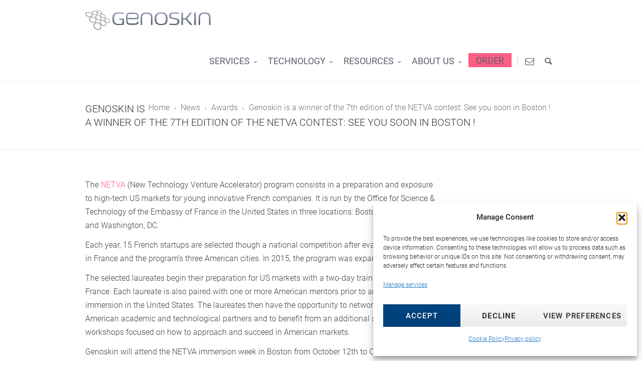

--- FILE ---
content_type: text/html; charset=UTF-8
request_url: https://genoskin.com/genoskin-winner-netva-contest-boston/
body_size: 26240
content:
<!DOCTYPE html>
<!--[if IE 7]>
<html class="ie ie7" lang="en-US">
<![endif]-->
<!--[if IE 8]>
<html class="ie ie8" lang="en-US">
<![endif]-->
<!--[if !(IE 7) | !(IE 8)  ]><!-->
<html lang="en-US">
<!--<![endif]-->
<head>

	<!-- Basic Page Needs
  ================================================== -->
	<meta charset="UTF-8">
	
	<!-- Mobile Specific Metas
	================================================== -->
			<meta name="viewport" content="width=device-width, initial-scale=1, maximum-scale=1">
		
			<link rel="icon" type="image/x-icon" href="https://genoskin.com/wp-content/uploads/2015/10/favico.png">	
		
	<script data-cfasync="false" data-no-defer="1" data-no-minify="1" data-no-optimize="1">var ewww_webp_supported=!1;function check_webp_feature(A,e){var w;e=void 0!==e?e:function(){},ewww_webp_supported?e(ewww_webp_supported):((w=new Image).onload=function(){ewww_webp_supported=0<w.width&&0<w.height,e&&e(ewww_webp_supported)},w.onerror=function(){e&&e(!1)},w.src="data:image/webp;base64,"+{alpha:"UklGRkoAAABXRUJQVlA4WAoAAAAQAAAAAAAAAAAAQUxQSAwAAAARBxAR/Q9ERP8DAABWUDggGAAAABQBAJ0BKgEAAQAAAP4AAA3AAP7mtQAAAA=="}[A])}check_webp_feature("alpha");</script><script data-cfasync="false" data-no-defer="1" data-no-minify="1" data-no-optimize="1">var Arrive=function(c,w){"use strict";if(c.MutationObserver&&"undefined"!=typeof HTMLElement){var r,a=0,u=(r=HTMLElement.prototype.matches||HTMLElement.prototype.webkitMatchesSelector||HTMLElement.prototype.mozMatchesSelector||HTMLElement.prototype.msMatchesSelector,{matchesSelector:function(e,t){return e instanceof HTMLElement&&r.call(e,t)},addMethod:function(e,t,r){var a=e[t];e[t]=function(){return r.length==arguments.length?r.apply(this,arguments):"function"==typeof a?a.apply(this,arguments):void 0}},callCallbacks:function(e,t){t&&t.options.onceOnly&&1==t.firedElems.length&&(e=[e[0]]);for(var r,a=0;r=e[a];a++)r&&r.callback&&r.callback.call(r.elem,r.elem);t&&t.options.onceOnly&&1==t.firedElems.length&&t.me.unbindEventWithSelectorAndCallback.call(t.target,t.selector,t.callback)},checkChildNodesRecursively:function(e,t,r,a){for(var i,n=0;i=e[n];n++)r(i,t,a)&&a.push({callback:t.callback,elem:i}),0<i.childNodes.length&&u.checkChildNodesRecursively(i.childNodes,t,r,a)},mergeArrays:function(e,t){var r,a={};for(r in e)e.hasOwnProperty(r)&&(a[r]=e[r]);for(r in t)t.hasOwnProperty(r)&&(a[r]=t[r]);return a},toElementsArray:function(e){return e=void 0!==e&&("number"!=typeof e.length||e===c)?[e]:e}}),e=(l.prototype.addEvent=function(e,t,r,a){a={target:e,selector:t,options:r,callback:a,firedElems:[]};return this._beforeAdding&&this._beforeAdding(a),this._eventsBucket.push(a),a},l.prototype.removeEvent=function(e){for(var t,r=this._eventsBucket.length-1;t=this._eventsBucket[r];r--)e(t)&&(this._beforeRemoving&&this._beforeRemoving(t),(t=this._eventsBucket.splice(r,1))&&t.length&&(t[0].callback=null))},l.prototype.beforeAdding=function(e){this._beforeAdding=e},l.prototype.beforeRemoving=function(e){this._beforeRemoving=e},l),t=function(i,n){var o=new e,l=this,s={fireOnAttributesModification:!1};return o.beforeAdding(function(t){var e=t.target;e!==c.document&&e!==c||(e=document.getElementsByTagName("html")[0]);var r=new MutationObserver(function(e){n.call(this,e,t)}),a=i(t.options);r.observe(e,a),t.observer=r,t.me=l}),o.beforeRemoving(function(e){e.observer.disconnect()}),this.bindEvent=function(e,t,r){t=u.mergeArrays(s,t);for(var a=u.toElementsArray(this),i=0;i<a.length;i++)o.addEvent(a[i],e,t,r)},this.unbindEvent=function(){var r=u.toElementsArray(this);o.removeEvent(function(e){for(var t=0;t<r.length;t++)if(this===w||e.target===r[t])return!0;return!1})},this.unbindEventWithSelectorOrCallback=function(r){var a=u.toElementsArray(this),i=r,e="function"==typeof r?function(e){for(var t=0;t<a.length;t++)if((this===w||e.target===a[t])&&e.callback===i)return!0;return!1}:function(e){for(var t=0;t<a.length;t++)if((this===w||e.target===a[t])&&e.selector===r)return!0;return!1};o.removeEvent(e)},this.unbindEventWithSelectorAndCallback=function(r,a){var i=u.toElementsArray(this);o.removeEvent(function(e){for(var t=0;t<i.length;t++)if((this===w||e.target===i[t])&&e.selector===r&&e.callback===a)return!0;return!1})},this},i=new function(){var s={fireOnAttributesModification:!1,onceOnly:!1,existing:!1};function n(e,t,r){return!(!u.matchesSelector(e,t.selector)||(e._id===w&&(e._id=a++),-1!=t.firedElems.indexOf(e._id)))&&(t.firedElems.push(e._id),!0)}var c=(i=new t(function(e){var t={attributes:!1,childList:!0,subtree:!0};return e.fireOnAttributesModification&&(t.attributes=!0),t},function(e,i){e.forEach(function(e){var t=e.addedNodes,r=e.target,a=[];null!==t&&0<t.length?u.checkChildNodesRecursively(t,i,n,a):"attributes"===e.type&&n(r,i)&&a.push({callback:i.callback,elem:r}),u.callCallbacks(a,i)})})).bindEvent;return i.bindEvent=function(e,t,r){t=void 0===r?(r=t,s):u.mergeArrays(s,t);var a=u.toElementsArray(this);if(t.existing){for(var i=[],n=0;n<a.length;n++)for(var o=a[n].querySelectorAll(e),l=0;l<o.length;l++)i.push({callback:r,elem:o[l]});if(t.onceOnly&&i.length)return r.call(i[0].elem,i[0].elem);setTimeout(u.callCallbacks,1,i)}c.call(this,e,t,r)},i},o=new function(){var a={};function i(e,t){return u.matchesSelector(e,t.selector)}var n=(o=new t(function(){return{childList:!0,subtree:!0}},function(e,r){e.forEach(function(e){var t=e.removedNodes,e=[];null!==t&&0<t.length&&u.checkChildNodesRecursively(t,r,i,e),u.callCallbacks(e,r)})})).bindEvent;return o.bindEvent=function(e,t,r){t=void 0===r?(r=t,a):u.mergeArrays(a,t),n.call(this,e,t,r)},o};d(HTMLElement.prototype),d(NodeList.prototype),d(HTMLCollection.prototype),d(HTMLDocument.prototype),d(Window.prototype);var n={};return s(i,n,"unbindAllArrive"),s(o,n,"unbindAllLeave"),n}function l(){this._eventsBucket=[],this._beforeAdding=null,this._beforeRemoving=null}function s(e,t,r){u.addMethod(t,r,e.unbindEvent),u.addMethod(t,r,e.unbindEventWithSelectorOrCallback),u.addMethod(t,r,e.unbindEventWithSelectorAndCallback)}function d(e){e.arrive=i.bindEvent,s(i,e,"unbindArrive"),e.leave=o.bindEvent,s(o,e,"unbindLeave")}}(window,void 0),ewww_webp_supported=!1;function check_webp_feature(e,t){var r;ewww_webp_supported?t(ewww_webp_supported):((r=new Image).onload=function(){ewww_webp_supported=0<r.width&&0<r.height,t(ewww_webp_supported)},r.onerror=function(){t(!1)},r.src="data:image/webp;base64,"+{alpha:"UklGRkoAAABXRUJQVlA4WAoAAAAQAAAAAAAAAAAAQUxQSAwAAAARBxAR/Q9ERP8DAABWUDggGAAAABQBAJ0BKgEAAQAAAP4AAA3AAP7mtQAAAA==",animation:"UklGRlIAAABXRUJQVlA4WAoAAAASAAAAAAAAAAAAQU5JTQYAAAD/////AABBTk1GJgAAAAAAAAAAAAAAAAAAAGQAAABWUDhMDQAAAC8AAAAQBxAREYiI/gcA"}[e])}function ewwwLoadImages(e){if(e){for(var t=document.querySelectorAll(".batch-image img, .image-wrapper a, .ngg-pro-masonry-item a, .ngg-galleria-offscreen-seo-wrapper a"),r=0,a=t.length;r<a;r++)ewwwAttr(t[r],"data-src",t[r].getAttribute("data-webp")),ewwwAttr(t[r],"data-thumbnail",t[r].getAttribute("data-webp-thumbnail"));for(var i=document.querySelectorAll("div.woocommerce-product-gallery__image"),r=0,a=i.length;r<a;r++)ewwwAttr(i[r],"data-thumb",i[r].getAttribute("data-webp-thumb"))}for(var n=document.querySelectorAll("video"),r=0,a=n.length;r<a;r++)ewwwAttr(n[r],"poster",e?n[r].getAttribute("data-poster-webp"):n[r].getAttribute("data-poster-image"));for(var o,l=document.querySelectorAll("img.ewww_webp_lazy_load"),r=0,a=l.length;r<a;r++)e&&(ewwwAttr(l[r],"data-lazy-srcset",l[r].getAttribute("data-lazy-srcset-webp")),ewwwAttr(l[r],"data-srcset",l[r].getAttribute("data-srcset-webp")),ewwwAttr(l[r],"data-lazy-src",l[r].getAttribute("data-lazy-src-webp")),ewwwAttr(l[r],"data-src",l[r].getAttribute("data-src-webp")),ewwwAttr(l[r],"data-orig-file",l[r].getAttribute("data-webp-orig-file")),ewwwAttr(l[r],"data-medium-file",l[r].getAttribute("data-webp-medium-file")),ewwwAttr(l[r],"data-large-file",l[r].getAttribute("data-webp-large-file")),null!=(o=l[r].getAttribute("srcset"))&&!1!==o&&o.includes("R0lGOD")&&ewwwAttr(l[r],"src",l[r].getAttribute("data-lazy-src-webp"))),l[r].className=l[r].className.replace(/\bewww_webp_lazy_load\b/,"");for(var s=document.querySelectorAll(".ewww_webp"),r=0,a=s.length;r<a;r++)e?(ewwwAttr(s[r],"srcset",s[r].getAttribute("data-srcset-webp")),ewwwAttr(s[r],"src",s[r].getAttribute("data-src-webp")),ewwwAttr(s[r],"data-orig-file",s[r].getAttribute("data-webp-orig-file")),ewwwAttr(s[r],"data-medium-file",s[r].getAttribute("data-webp-medium-file")),ewwwAttr(s[r],"data-large-file",s[r].getAttribute("data-webp-large-file")),ewwwAttr(s[r],"data-large_image",s[r].getAttribute("data-webp-large_image")),ewwwAttr(s[r],"data-src",s[r].getAttribute("data-webp-src"))):(ewwwAttr(s[r],"srcset",s[r].getAttribute("data-srcset-img")),ewwwAttr(s[r],"src",s[r].getAttribute("data-src-img"))),s[r].className=s[r].className.replace(/\bewww_webp\b/,"ewww_webp_loaded");window.jQuery&&jQuery.fn.isotope&&jQuery.fn.imagesLoaded&&(jQuery(".fusion-posts-container-infinite").imagesLoaded(function(){jQuery(".fusion-posts-container-infinite").hasClass("isotope")&&jQuery(".fusion-posts-container-infinite").isotope()}),jQuery(".fusion-portfolio:not(.fusion-recent-works) .fusion-portfolio-wrapper").imagesLoaded(function(){jQuery(".fusion-portfolio:not(.fusion-recent-works) .fusion-portfolio-wrapper").isotope()}))}function ewwwWebPInit(e){ewwwLoadImages(e),ewwwNggLoadGalleries(e),document.arrive(".ewww_webp",function(){ewwwLoadImages(e)}),document.arrive(".ewww_webp_lazy_load",function(){ewwwLoadImages(e)}),document.arrive("videos",function(){ewwwLoadImages(e)}),"loading"==document.readyState?document.addEventListener("DOMContentLoaded",ewwwJSONParserInit):("undefined"!=typeof galleries&&ewwwNggParseGalleries(e),ewwwWooParseVariations(e))}function ewwwAttr(e,t,r){null!=r&&!1!==r&&e.setAttribute(t,r)}function ewwwJSONParserInit(){"undefined"!=typeof galleries&&check_webp_feature("alpha",ewwwNggParseGalleries),check_webp_feature("alpha",ewwwWooParseVariations)}function ewwwWooParseVariations(e){if(e)for(var t=document.querySelectorAll("form.variations_form"),r=0,a=t.length;r<a;r++){var i=t[r].getAttribute("data-product_variations"),n=!1;try{for(var o in i=JSON.parse(i))void 0!==i[o]&&void 0!==i[o].image&&(void 0!==i[o].image.src_webp&&(i[o].image.src=i[o].image.src_webp,n=!0),void 0!==i[o].image.srcset_webp&&(i[o].image.srcset=i[o].image.srcset_webp,n=!0),void 0!==i[o].image.full_src_webp&&(i[o].image.full_src=i[o].image.full_src_webp,n=!0),void 0!==i[o].image.gallery_thumbnail_src_webp&&(i[o].image.gallery_thumbnail_src=i[o].image.gallery_thumbnail_src_webp,n=!0),void 0!==i[o].image.thumb_src_webp&&(i[o].image.thumb_src=i[o].image.thumb_src_webp,n=!0));n&&ewwwAttr(t[r],"data-product_variations",JSON.stringify(i))}catch(e){}}}function ewwwNggParseGalleries(e){if(e)for(var t in galleries){var r=galleries[t];galleries[t].images_list=ewwwNggParseImageList(r.images_list)}}function ewwwNggLoadGalleries(e){e&&document.addEventListener("ngg.galleria.themeadded",function(e,t){window.ngg_galleria._create_backup=window.ngg_galleria.create,window.ngg_galleria.create=function(e,t){var r=$(e).data("id");return galleries["gallery_"+r].images_list=ewwwNggParseImageList(galleries["gallery_"+r].images_list),window.ngg_galleria._create_backup(e,t)}})}function ewwwNggParseImageList(e){for(var t in e){var r=e[t];if(void 0!==r["image-webp"]&&(e[t].image=r["image-webp"],delete e[t]["image-webp"]),void 0!==r["thumb-webp"]&&(e[t].thumb=r["thumb-webp"],delete e[t]["thumb-webp"]),void 0!==r.full_image_webp&&(e[t].full_image=r.full_image_webp,delete e[t].full_image_webp),void 0!==r.srcsets)for(var a in r.srcsets)nggSrcset=r.srcsets[a],void 0!==r.srcsets[a+"-webp"]&&(e[t].srcsets[a]=r.srcsets[a+"-webp"],delete e[t].srcsets[a+"-webp"]);if(void 0!==r.full_srcsets)for(var i in r.full_srcsets)nggFSrcset=r.full_srcsets[i],void 0!==r.full_srcsets[i+"-webp"]&&(e[t].full_srcsets[i]=r.full_srcsets[i+"-webp"],delete e[t].full_srcsets[i+"-webp"])}return e}check_webp_feature("alpha",ewwwWebPInit);</script><meta name='robots' content='index, follow, max-image-preview:large, max-snippet:-1, max-video-preview:-1' />

	<!-- This site is optimized with the Yoast SEO plugin v26.7 - https://yoast.com/wordpress/plugins/seo/ -->
	<title>Genoskin to participate in the NETVA accelerator program in Boston, MA</title>
	<meta name="description" content="June 2016. Genoskin is a winner of the 7th edition of the FRENCH NETVA contest. This accelerator program offers a week of immersion in high-tech US markets" />
	<link rel="canonical" href="https://genoskin.com/genoskin-winner-netva-contest-boston/" />
	<meta property="og:locale" content="en_US" />
	<meta property="og:type" content="article" />
	<meta property="og:title" content="Genoskin to participate in the NETVA accelerator program in Boston, MA" />
	<meta property="og:description" content="June 2016. Genoskin is a winner of the 7th edition of the FRENCH NETVA contest. This accelerator program offers a week of immersion in high-tech US markets" />
	<meta property="og:url" content="https://genoskin.com/genoskin-winner-netva-contest-boston/" />
	<meta property="og:site_name" content="Genoskin" />
	<meta property="article:published_time" content="2016-06-30T16:04:09+00:00" />
	<meta property="article:modified_time" content="2024-11-19T13:21:14+00:00" />
	<meta property="og:image" content="https://genoskin.com/wp-content/uploads/2016/09/acheter-investir-bien-immobilier-devenir-proprietaire-boston-g-02.jpg" />
	<meta property="og:image:width" content="1200" />
	<meta property="og:image:height" content="800" />
	<meta property="og:image:type" content="image/jpeg" />
	<meta name="author" content="Genoskin" />
	<meta name="twitter:card" content="summary_large_image" />
	<meta name="twitter:label1" content="Written by" />
	<meta name="twitter:data1" content="Genoskin" />
	<meta name="twitter:label2" content="Est. reading time" />
	<meta name="twitter:data2" content="1 minute" />
	<script type="application/ld+json" class="yoast-schema-graph">{"@context":"https://schema.org","@graph":[{"@type":"Article","@id":"https://genoskin.com/genoskin-winner-netva-contest-boston/#article","isPartOf":{"@id":"https://genoskin.com/genoskin-winner-netva-contest-boston/"},"author":{"name":"Genoskin","@id":"https://genoskin.com/#/schema/person/47801cf9226e14a6e36a535f69944a98"},"headline":"Genoskin is a winner of the 7th edition of the NETVA contest: See you soon in Boston !","datePublished":"2016-06-30T16:04:09+00:00","dateModified":"2024-11-19T13:21:14+00:00","mainEntityOfPage":{"@id":"https://genoskin.com/genoskin-winner-netva-contest-boston/"},"wordCount":216,"publisher":{"@id":"https://genoskin.com/#organization"},"image":{"@id":"https://genoskin.com/genoskin-winner-netva-contest-boston/#primaryimage"},"thumbnailUrl":"https://genoskin.com/wp-content/uploads/2016/09/acheter-investir-bien-immobilier-devenir-proprietaire-boston-g-02.jpg","keywords":["Boston; US market"],"articleSection":["Awards","News"],"inLanguage":"en-US"},{"@type":"WebPage","@id":"https://genoskin.com/genoskin-winner-netva-contest-boston/","url":"https://genoskin.com/genoskin-winner-netva-contest-boston/","name":"Genoskin to participate in the NETVA accelerator program in Boston, MA","isPartOf":{"@id":"https://genoskin.com/#website"},"primaryImageOfPage":{"@id":"https://genoskin.com/genoskin-winner-netva-contest-boston/#primaryimage"},"image":{"@id":"https://genoskin.com/genoskin-winner-netva-contest-boston/#primaryimage"},"thumbnailUrl":"https://genoskin.com/wp-content/uploads/2016/09/acheter-investir-bien-immobilier-devenir-proprietaire-boston-g-02.jpg","datePublished":"2016-06-30T16:04:09+00:00","dateModified":"2024-11-19T13:21:14+00:00","description":"June 2016. Genoskin is a winner of the 7th edition of the FRENCH NETVA contest. This accelerator program offers a week of immersion in high-tech US markets","breadcrumb":{"@id":"https://genoskin.com/genoskin-winner-netva-contest-boston/#breadcrumb"},"inLanguage":"en-US","potentialAction":[{"@type":"ReadAction","target":["https://genoskin.com/genoskin-winner-netva-contest-boston/"]}]},{"@type":"ImageObject","inLanguage":"en-US","@id":"https://genoskin.com/genoskin-winner-netva-contest-boston/#primaryimage","url":"https://genoskin.com/wp-content/uploads/2016/09/acheter-investir-bien-immobilier-devenir-proprietaire-boston-g-02.jpg","contentUrl":"https://genoskin.com/wp-content/uploads/2016/09/acheter-investir-bien-immobilier-devenir-proprietaire-boston-g-02.jpg","width":1200,"height":800,"caption":"Downtown Boston Massachusettes at Street with Old Buildings"},{"@type":"BreadcrumbList","@id":"https://genoskin.com/genoskin-winner-netva-contest-boston/#breadcrumb","itemListElement":[{"@type":"ListItem","position":1,"name":"Home","item":"https://genoskin.com/"},{"@type":"ListItem","position":2,"name":"Genoskin is a winner of the 7th edition of the NETVA contest: See you soon in Boston !"}]},{"@type":"WebSite","@id":"https://genoskin.com/#website","url":"https://genoskin.com/","name":"Genoskin","description":"Human skin models for ex vivo testing","publisher":{"@id":"https://genoskin.com/#organization"},"potentialAction":[{"@type":"SearchAction","target":{"@type":"EntryPoint","urlTemplate":"https://genoskin.com/?s={search_term_string}"},"query-input":{"@type":"PropertyValueSpecification","valueRequired":true,"valueName":"search_term_string"}}],"inLanguage":"en-US"},{"@type":"Organization","@id":"https://genoskin.com/#organization","name":"Genoskin","url":"https://genoskin.com/","logo":{"@type":"ImageObject","inLanguage":"en-US","@id":"https://genoskin.com/#/schema/logo/image/","url":"https://genoskin.com/wp-content/uploads/2020/10/cropped-Logo-genoskin-grey-exvivo-2018-250px.png","contentUrl":"https://genoskin.com/wp-content/uploads/2020/10/cropped-Logo-genoskin-grey-exvivo-2018-250px.png","width":250,"height":54,"caption":"Genoskin"},"image":{"@id":"https://genoskin.com/#/schema/logo/image/"}},{"@type":"Person","@id":"https://genoskin.com/#/schema/person/47801cf9226e14a6e36a535f69944a98","name":"Genoskin","image":{"@type":"ImageObject","inLanguage":"en-US","@id":"https://genoskin.com/#/schema/person/image/","url":"https://secure.gravatar.com/avatar/3e2eff95c13a1f74098fdac25af895b8519b3c8cd79fdf7137fd8ffda0cb40d5?s=96&d=mm&r=g","contentUrl":"https://secure.gravatar.com/avatar/3e2eff95c13a1f74098fdac25af895b8519b3c8cd79fdf7137fd8ffda0cb40d5?s=96&d=mm&r=g","caption":"Genoskin"}}]}</script>
	<!-- / Yoast SEO plugin. -->


<link rel='dns-prefetch' href='//js-eu1.hs-scripts.com' />
<link rel='dns-prefetch' href='//fonts.googleapis.com' />
<link rel="alternate" type="application/rss+xml" title="Genoskin &raquo; Feed" href="https://genoskin.com/feed/" />
<link rel="alternate" type="application/rss+xml" title="Genoskin &raquo; Comments Feed" href="https://genoskin.com/comments/feed/" />
<link rel="alternate" title="oEmbed (JSON)" type="application/json+oembed" href="https://genoskin.com/wp-json/oembed/1.0/embed?url=https%3A%2F%2Fgenoskin.com%2Fgenoskin-winner-netva-contest-boston%2F" />
<link rel="alternate" title="oEmbed (XML)" type="text/xml+oembed" href="https://genoskin.com/wp-json/oembed/1.0/embed?url=https%3A%2F%2Fgenoskin.com%2Fgenoskin-winner-netva-contest-boston%2F&#038;format=xml" />
<style id='wp-img-auto-sizes-contain-inline-css' type='text/css'>
img:is([sizes=auto i],[sizes^="auto," i]){contain-intrinsic-size:3000px 1500px}
/*# sourceURL=wp-img-auto-sizes-contain-inline-css */
</style>
<link rel='stylesheet' id='fortuna-child-font-css' href='https://genoskin.com/wp-content/themes/fortuna-child/fonts/roboto.css?ver=4f3237f2ff57de574a478c328659979b' type='text/css' media='all' />
<link rel='stylesheet' id='fortuna-parent-style-css' href='https://genoskin.com/wp-content/themes/fortuna/style.css?ver=4f3237f2ff57de574a478c328659979b' type='text/css' media='all' />
<link rel='stylesheet' id='fortuna-child-style-css' href='https://genoskin.com/wp-content/themes/fortuna-child/style.css?ver=4f3237f2ff57de574a478c328659979b' type='text/css' media='all' />
<style id='wp-emoji-styles-inline-css' type='text/css'>

	img.wp-smiley, img.emoji {
		display: inline !important;
		border: none !important;
		box-shadow: none !important;
		height: 1em !important;
		width: 1em !important;
		margin: 0 0.07em !important;
		vertical-align: -0.1em !important;
		background: none !important;
		padding: 0 !important;
	}
/*# sourceURL=wp-emoji-styles-inline-css */
</style>
<style id='classic-theme-styles-inline-css' type='text/css'>
/*! This file is auto-generated */
.wp-block-button__link{color:#fff;background-color:#32373c;border-radius:9999px;box-shadow:none;text-decoration:none;padding:calc(.667em + 2px) calc(1.333em + 2px);font-size:1.125em}.wp-block-file__button{background:#32373c;color:#fff;text-decoration:none}
/*# sourceURL=/wp-includes/css/classic-themes.min.css */
</style>
<link rel='stylesheet' id='wp-components-css' href='https://genoskin.com/wp-includes/css/dist/components/style.min.css?ver=4f3237f2ff57de574a478c328659979b' type='text/css' media='all' />
<link rel='stylesheet' id='wp-preferences-css' href='https://genoskin.com/wp-includes/css/dist/preferences/style.min.css?ver=4f3237f2ff57de574a478c328659979b' type='text/css' media='all' />
<link rel='stylesheet' id='wp-block-editor-css' href='https://genoskin.com/wp-includes/css/dist/block-editor/style.min.css?ver=4f3237f2ff57de574a478c328659979b' type='text/css' media='all' />
<link rel='stylesheet' id='popup-maker-block-library-style-css' href='https://genoskin.com/wp-content/plugins/popup-maker/dist/packages/block-library-style.css?ver=dbea705cfafe089d65f1' type='text/css' media='all' />
<link rel='stylesheet' id='wpa-css-css' href='https://genoskin.com/wp-content/plugins/honeypot/includes/css/wpa.css?ver=2.3.04' type='text/css' media='all' />
<link rel='stylesheet' id='cmplz-general-css' href='https://genoskin.com/wp-content/plugins/complianz-gdpr/assets/css/cookieblocker.min.css?ver=1766318041' type='text/css' media='all' />
<link rel='stylesheet' id='eeb-css-frontend-css' href='https://genoskin.com/wp-content/plugins/email-encoder-bundle/assets/css/style.css?ver=54d4eedc552c499c4a8d6b89c23d3df1' type='text/css' media='all' />
<link rel='stylesheet' id='dashicons-css' href='https://genoskin.com/wp-includes/css/dashicons.min.css?ver=4f3237f2ff57de574a478c328659979b' type='text/css' media='all' />
<link rel='stylesheet' id='boc-grid-css' href='https://genoskin.com/wp-content/themes/fortuna/stylesheets/grid.css?ver=4f3237f2ff57de574a478c328659979b' type='text/css' media='all' />
<link rel='stylesheet' id='boc-icon-css' href='https://genoskin.com/wp-content/themes/fortuna/stylesheets/icons.css?ver=4f3237f2ff57de574a478c328659979b' type='text/css' media='all' />
<link rel='stylesheet' id='js_composer_front-css' href='https://genoskin.com/wp-content/plugins/js_composer/assets/css/js_composer.min.css?ver=8.6.1' type='text/css' media='all' />
<link rel='stylesheet' id='boc-main-styles-css' href='https://genoskin.com/wp-content/themes/fortuna-child/style.css?ver=4f3237f2ff57de574a478c328659979b' type='text/css' media='all' />
<link rel='stylesheet' id='boc-animation-styles-css' href='https://genoskin.com/wp-content/themes/fortuna/stylesheets/animations.css?ver=4f3237f2ff57de574a478c328659979b' type='text/css' media='all' />
<style id='boc-animation-styles-inline-css' type='text/css'>

				#menu > ul > li > a {
					font-family: 'Roboto', Montserrat, Arial, Helvetica, sans-serif;
				}

				#menu > ul > li > a {
					font-size: 18px;
				}

				#menu > ul > li ul > li > a {
					font-family: 'Roboto', Montserrat, Arial, Helvetica, sans-serif;
				}

				#menu > ul > li ul > li > a {
					font-size: 16px;
				}

				#menu > ul > li ul > li > a {
					text-transform: none;
				}

				#menu > ul > li ul > li > a {
					letter-spacing: -0.01em;
				}

				h1, h2, h3, h4, h5, h6, .title, .heading_font, .counter-digit, .htabs a, .woocommerce-page div.product .woocommerce-tabs ul.tabs li {
					font-family: 'Roboto', Montserrat, Arial, Helvetica, sans-serif;
				}

				body, .body_font, .body_font h1, .body_font h2, .body_font h3, .body_font h4, .body_font h5 {
					font-family: 'Roboto', Arial, Helvetica, sans-serif;
				}

				body {
					font-weight: 300;
				}

				.button, a.button, button, input[type='submit'], input[type='reset'], input[type='button'] {
					font-family: 'Roboto', Arial, Helvetica, sans-serif;
				}

				.button, a.button, button, input[type='submit'], input[type='reset'], input[type='button'] {
					text-transform: uppercase;
				}

				.button, a.button, button, input[type='submit'], input[type='reset'], input[type='button'] {
					font-weight: bold;
				}

				.button, a.button, button, input[type='submit'], input[type='reset'], input[type='button'] {
					letter-spacing: 0.08em;
				}

			  @media only screen and (min-width: 1018px){
				#menu > ul > li > a, #header .header_cart .icon { line-height: 76px; }
				.header_cart .widget_shopping_cart { top: 76px; }
				#menu > ul > li.boc_nav_button { height: 76px; }
				#logo .logo_img { height: 80px; }
				#boc_searchform_close { top:29px; }
			  }
	
					#header.scrolled {
						background: rgba(255,255, 255, 0.9);
					}
				
			  @media only screen and (min-width: 1018px){	
				#header.scrolled #menu > ul > li > a, #header.scrolled .header_cart .icon { line-height: 71px; }
				#header.scrolled .header_cart .widget_shopping_cart { top: 71px; }
				#header.scrolled #menu > ul > li.boc_nav_button { height: 71px; }
				#header.scrolled #logo .logo_img { height: 75px;}
				#header.scrolled #boc_searchform_close { top:27px; }
			  }

				#menu > ul > li > a, #header .header_cart a.icon { color: #59606c; }
				#menu > ul > li.boc_nav_button a{ color: #59606c; border: 2px solid #59606c; }

				#menu > ul > li:not(.boc_nav_button):hover > a, #header .header_cart li a.icon:hover { color: #ff5e82; }
				#menu > ul > li.boc_nav_button a:hover{ background: #ff5e82; border: 2px solid #ff5e82; }

				.main_menu_underline_effect #menu > ul > li > a:after{ background-color: #ff5e82; }

				.custom_menu_1 #menu > ul > li div { border-top: 2px solid #ff7e9b; }

				.custom_menu_2 #menu > ul > li div { border-top: 2px solid #ff7e9b; }

				.custom_menu_3 #menu > ul > li div { border-top: 2px solid #ff7e9b;}
				.custom_menu_3 #menu > ul > li ul > li > a:hover { background-color: #ff7e9b;}

				.custom_menu_4 #menu > ul > li div { border-top: 2px solid #ff7e9b;}			
				.custom_menu_4 #menu > ul > li ul > li > a:hover { background-color: #ff7e9b;}
				
				.custom_menu_5 #menu > ul > li ul > li > a:hover { background-color: #ff7e9b;}
				.custom_menu_5 #menu > ul > li:hover > a { border-top: 2px solid #ff7e9b;}

				.custom_menu_6 #menu > ul > li ul > li > a:hover { background-color: #ff7e9b;}
				.custom_menu_6 #menu > ul > li:not(.boc_nav_button):hover > a { border-top: 2px solid #ff7e9b;}
				
				a:hover, a:focus,
				.post_content a:not(.button), 
				.post_content a:not(.button):visited,
				.post_content .wpb_widgetised_column a:not(.button):hover {	color: #ff5e82; }
				
				.post_content .wpb_widgetised_column .side_bar_menu a:not(.button):hover { color: #333; }
				
				.boc_preloader_icon:before { border-color: #ff5e82 rgba(0,0,0,0) rgba(0,0,0,0); }
				
				.dark_links a:hover, .white_links a:hover, .dark_links a:hover h2, .dark_links a:hover h3 { color: #ff5e82 !important; }
				
				.side_icon_box h3 a:hover, 
				.post_content .team_block h4 a:hover,
				.team_block .team_icons a:hover{ color:#ff5e82; }

				.button:hover,a:hover.button,button:hover,input[type="submit"]:hover,input[type="reset"]:hover,	input[type="button"]:hover, .btn_theme_color, a.btn_theme_color { color: #fff; background-color:#ff5e82;}
				input.btn_theme_color, a.btn_theme_color, .btn_theme_color { color: #fff; background-color:#ff5e82;}
				.btn_theme_color:hover, input.btn_theme_color:hover, a:hover.btn_theme_color { color: #fff; background-color: #444444;}
				
				input.btn_theme_color.btn_outline, a.btn_theme_color.btn_outline, .btn_theme_color.btn_outline {
					color: #ff5e82 !important;
					border: 2px solid #ff5e82;
				}
				input.btn_theme_color.btn_outline:hover, a.btn_theme_color.btn_outline:hover, .btn_theme_color.btn_outline:hover{
					background-color: #ff5e82 !important;
				}
				
				#boc_searchform_close:hover { color:#ff5e82;}
				
				.section_big_title h1 strong, h1 strong, h2 strong, h3 strong, h4 strong, h5 strong { color:#ff5e82;}
				.top_icon_box h3 a:hover { color:#ff5e82;}

				.htabs a.selected  { border-top: 2px solid #ff5e82;}
				.resp-vtabs .resp-tabs-list li.resp-tab-active { border-left: 2px solid #ff5e82;}
				.minimal_style.horizontal .resp-tabs-list li.resp-tab-active,
				.minimal_style.resp-vtabs .resp-tabs-list li.resp-tab-active { background: #ff5e82;}
				
				#s:focus {	border: 1px solid #ff5e82;}
				
				.breadcrumb a:hover{ color: #ff5e82;}

				.tagcloud a:hover { background-color: #ff5e82;}
				.month { background-color: #ff5e82;}
				.small_month  { background-color: #ff5e82;}

				.post_meta a:hover{ color: #ff5e82;}
				
				.horizontal .resp-tabs-list li.resp-tab-active { border-top: 2px solid #ff5e82;}
				.resp-vtabs li.resp-tab-active { border-left: 2px solid #ff5e82; }

				#portfolio_filter { background-color: #ff5e82;}
				#portfolio_filter ul li div:hover { background-color: #ff5e82;}
				.portfolio_inline_filter ul li div:hover { background-color: #ff5e82;}

				.counter-digit { color: #ff5e82;}

				.tp-caption a:not(.button):hover { color: #ff5e82;}

				.more-link1:before { color: #ff5e82;}
				.more-link2:before { background: #ff5e82;}

				.image_featured_text .pos { color: #ff5e82;}

				.side_icon_box .icon_feat i.icon { color: #ff5e82;}
				.side_icon_box .icon_feat.icon_solid { background-color: #ff5e82; }
				
				.boc_list_item .li_icon i.icon { color: #ff5e82;}
				.boc_list_item .li_icon.icon_solid { background: #ff5e82; }

				.top_icon_box.type1 .icon_holder .icon_bgr { background-color: #ff5e82; }
				.top_icon_box.type1:hover .icon_holder .icon_bgr { border: 2px solid #ff5e82; }
				.top_icon_box.type1 .icon_holder .icon_bgr:after,
				.top_icon_box.type1:hover .icon_holder .icon_bgr:after { border: 2px solid #ff5e82; }
				.top_icon_box.type1:hover .icon_holder i { color: #ff5e82;}

				.top_icon_box.type2 .icon_holder .icon_bgr { background-color: #ff5e82; }
				.top_icon_box.type2:hover .icon_holder .icon_bgr { background-color: #fff; }
				.top_icon_box.type2:hover .icon_holder i { color: #ff5e82;}

				.top_icon_box.type3 .icon_holder .icon_bgr:after { border: 2px solid #ff5e82; }
				.top_icon_box.type3:hover .icon_holder .icon_bgr { background-color: #ff5e82; }
				.top_icon_box.type3:hover .icon_holder .icon_bgr:after { border: 2px solid #ff5e82; }
				.top_icon_box.type3 .icon_holder i { color: #ff5e82;}
				.top_icon_box.type3:hover .icon_holder i { color: #fff; }

				.top_icon_box.type4:hover .icon_holder .icon_bgr { border: 2px solid #ff5e82; }
				.top_icon_box.type4:hover .icon_holder .icon_bgr:after { border: 3px solid #ff5e82; }
				.top_icon_box.type4 .icon_holder i{ color: #ff5e82; }
				.top_icon_box.type4:hover .icon_holder i { color:  #ff5e82; }

				.top_icon_box.type5 .icon_holder i{ color: #ff5e82; }
				.top_icon_box.type5:hover .icon_holder i { color: #ff5e82; }

				a .pic_info.type11 .plus_overlay { border-bottom: 50px solid rgba(255,94, 130, 0.8); }
				a:hover .pic_info.type11 .plus_overlay { border-bottom: 1000px solid rgba(255,94, 130, 0.8);}
				
				a .pic_info.type12 .img_overlay_icon,
				a:hover .pic_info.type12 .img_overlay_icon { background: rgba(255,94, 130, 0.8);}
				
				h2.title strong {  color: #ff5e82;}
				ul.theme_color_ul li:before { color: #ff5e82; }

				.custom_slides.nav_design_1 .cs_nav_item.active .cs_nav_icon i.icon{ color: #ff5e82;}
				.custom_slides.nav_style_1.nav_design_1 .cs_nav_item:hover .cs_nav_icon i.icon,
				.custom_slides.nav_style_1.nav_design_2 .cs_nav_item:hover .cs_nav_icon i.icon { color: #ff5e82;}
				.custom_slides.nav_design_2 .cs_nav_item.active .cs_nav_icon { background: #ff5e82;}
				.cs_nav_item.has_no_text:hover .cs_nav_icon i.icon { color: #ff5e82;}
				.custom_slides.nav_style_2 .cs_txt { color: #ff5e82;}
				
				.acc_control, .active_acc .acc_control,
				.acc_holder.with_bgr .active_acc .acc_control { background-color: #ff5e82;}

				.text_box.left_border {	border-left: 3px solid #ff5e82; }

				.owl-theme .owl-controls .owl-nav div { background: #ff5e82;}
				.owl-theme .owl-dots .owl-dot.active span { background: #ff5e82;}
				.img_slider.owl-theme .owl-controls .owl-nav div:not(.disabled):hover { background: #ff5e82;}		

				.testimonial_style_big.owl-theme .owl-controls .owl-nav div:hover,
				.posts_carousel_holder.owl_side_arrows .owl-theme .owl-controls .owl-nav div:hover, 
				.img_carousel_holder.owl_side_arrows .owl-theme .owl-controls .owl-nav div:hover,
				.content_slides_arrowed.owl-theme .owl-controls .owl-nav div:hover,
				.portfolio_carousel_holder.owl_side_arrows .owl-theme .owl-controls .owl-nav div:hover	{ color: #ff5e82;}
				
				.boc_text_slider_word, .boc_text_slider_word_start { background: #ff5e82; }

				.post_item_block.boxed .pic { border-bottom: 3px solid #ff5e82; }

				.team_block .team_desc { color: #ff5e82;}

				.bar_graph span, .bar_graph.thin_style span { background-color: #ff5e82; }

				.pagination .links a:hover{ background-color: #ff5e82;}
				.hilite{ background: #ff5e82;}
				.price_column.price_column_featured ul li.price_column_title{ background: #ff5e82;}

				blockquote{ border-left: 3px solid #ff5e82; }
				.text_box.left_border { border-left: 3px solid #ff5e82; }

				.fortuna_table tr:hover td { background: rgba(255,94, 130, 0.08);}

				.header_cart ul.cart_list li a, .header_cart ul.product_list_widget li a { color: #ff5e82;}
				.header_cart .cart-notification { background-color: #ff5e82;}
				.header_cart .cart-notification:after { border-bottom-color: #ff5e82;}
				
				.woocommerce .product_meta a { color: #ff5e82;}
				
				.woocommerce a.button, .woocommerce button.button, .woocommerce input.button, .woocommerce #respond input#submit, .woocommerce #content input.button, .woocommerce-page a.button, .woocommerce-page button.button, .woocommerce-page input.button, .woocommerce-page #respond input#submit, .woocommerce-page #content input.button { background-color: #ff5e82!important; }
				.header_cart .cart-wrap	{ background-color: #ff5e82; }
				.header_cart .cart-wrap:before { border-color: transparent #ff5e82 transparent; }
				.woocommerce .widget_price_filter .ui-slider .ui-slider-range, .woocommerce-page .widget_price_filter .ui-slider .ui-slider-range{ background-color: #ff5e82 !important;}

				.woocommerce nav.woocommerce-pagination ul li a:hover, .woocommerce nav.woocommerce-pagination ul li a:focus, .woocommerce #content nav.woocommerce-pagination ul li a:hover, .woocommerce #content nav.woocommerce-pagination ul li a:focus, .woocommerce-page nav.woocommerce-pagination ul li a:hover, .woocommerce-page nav.woocommerce-pagination ul li a:focus, .woocommerce-page #content nav.woocommerce-pagination ul li a:hover, .woocommerce-page #content nav.woocommerce-pagination ul li a:focus{ background-color: #ff5e82 !important;}
				
				.info h2{ background-color: #ff5e82;}
				#footer a:hover { color: #ff5e82;}
				
				
				
				a .pic_info.type1 .plus_overlay {	border-bottom: 50px solid rgba(255,94, 130, 0.8);}
				a:hover .pic_info.type1 .plus_overlay { border-bottom: 1000px solid rgba(255,94, 130, 0.8); }
				
				a .pic_info.type2 .plus_overlay { border-bottom: 50px solid rgba(255,94, 130, 0.75); }
				a:hover .pic_info.type2 .plus_overlay {	border-bottom: 860px solid rgba(255,94, 130, 0.8);}
				
				a .pic_info.type3  .img_overlay_icon {	background: rgba(255,94, 130, 0.8); }
				a:hover .pic_info.type3 .img_overlay_icon {	background: rgba(255,94, 130, 0.8);}
				
				a .pic_info.type4 .img_overlay_icon { border-bottom: 2px solid rgba(255,94, 130, 0.9);}
				
				a:hover .pic_info.type5 .info_overlay {	background: #ff5e82;}
				
				.pic_info.type6 .info_overlay {	background: #ff5e82;}
				a .pic_info.type6 .plus_overlay { border-bottom: 50px solid #ff5e82; }
				
				.pic_info.type7 .info_overlay {	background: rgba(255,94, 130, 0.85);}				

				@media only screen and (max-width: 768px) {
					.cs_nav .cs_nav_item.active { background: #ff5e82 !important;}
				}
			

/*@import url('https://fonts.googleapis.com/css2?family=Roboto:ital,wght@0,100;0,300;0,400;0,500;0,700;0,900;1,100;1,300;1,400;1,500;1,700;1,900&display=swap');*/

/* CTA NEWSLETTER */
/*-- Do not display featured image --*/
.mfp_popup {
    display: none;
}
/*-- CTA NEWSLETTER *--/
/* CTAs */
.text-box-downloads h2::before {
    content: url(https://genoskin.com/wp-content/uploads/2024/04/Picto-Medical-device.png);
}

.picto-cta-downloads {
    height: 120px;
    width: 120px;
    margin-left: auto;
    margin-right:  auto;
}

.text-box-downloads-cols {
    margin: 0px;
    border: none;
    background: rgb(204,218,229);
background: linear-gradient(270deg, rgba(204,218,229,1) 0%, rgba(204,218,229,1) 49%, rgba(255,232,237,1) 100%);
}

.text-box-downloads-cols h2 {
    color: #000032;
}

.text-box-downloads-cols p {
    color: #000032;
}

/* END CTA NEWSLETTER */
/* LINKS */
.internal-link a {
color: #ff5e82;
text-decoration: none;
}




/*-- BUGs WORDPRESS 20052025 --*/
.h20 {
    display: none;
}
.mce_SELRES_start {
    display: none;
}

/* Counters - March 2025 */
.pictos-number-col {
    text-align: center;
}

/* Press corner page - March 2025 */

/* Icons linkedin */
.icon-box-press-corner-page .icon_holder .icon_bgr {
    width: 50px !important;
    height: 50px !important;
}
.top_icon_box.type3 .icon_holder i {
font-size: 26px !important;
margin-top: -15px;
margin-left: 5px;
}

/* Names under portraits */
#management-team a:not(.button) {
color: #000032 !important;
}

#management-team .top_icon_box h3 {
margin-bottom: -6px !important;
}

/* Portraits */
.portrait-press-corner {
    width: 190px;
    height: 190px;
    margin-left: auto !important;
    margin-right: auto !important;
}

.pictos-number {
    width: 150px;
    height: 150px;
    margin-left: auto;
    margin-right: auto;
}
.image_featured_text.img_small {
    padding: 0px !important;
}

.zoom:hover {
  -ms-transform: scale(1.15); /* IE 9 */
  -webkit-transform: scale(1.15); /* Safari 3-8 */
  transform: scale(1.15); 
}

/*=======Hubsport forms - March 2025*/
/* For country drop/down menu*/
.hs-dependent-field {
    display: inline-flex;
}
/*=======SOT landing page - Feb2025*/
#images-SOT-page {
    width: 200px !important;
    height: 200px !important;
}



/*========Woundskin page*/

#button-row {
    text-align: center;
}
/* ================================== width above 1018px*/
@media screen and (min-width: 1018px) {
#TABLET-HEADER {
    display: none;
}
#MOBILE-HEADER {
display: none;
}
}
/* ================================== width between 768px & 1018px*/
@media screen and (min-width: 768px) and (max-width: 1018px) {
#DESKTOP-HEADER {
    display: none;
}
#MOBILE-HEADER {
display: none;
}
}

/* ================================== width under 768px*/
@media screen and (max-width: 768px) {
#DESKTOP-HEADER {
    display: none;
}
#TABLET-HEADER {
display: none;
}
}
/*========Technology page*/

/* width above 1018px*/
@media screen and (min-width: 1018px) {
#MOBILE-HEADER-TECHNOLOGY {
    display: none;
}
#NativeSkin-row-techpage-mobile {
display: none;
}
#MastCells-row-techpage-mobile {
display: none;
}
}
/* width between 768px & 1018px*/
@media screen and (min-width: 768px) and (max-width: 1018px) {
#HEADER-TECHNOLOGY {
    display: none;
}
#NativeSkin-row-techpage-mobile {
display: none;
}
#MastCells-row-techpage-mobile {
display: none;
}
}

/* width under 768px*/
@media screen and (max-width: 768px) {
#HEADER-TECHNOLOGY {
    display: none;
}
#right-text-column {
margin-top: 30px;
}
#NativeSkin-row-techpage-desktop {
display: none;
}
#MastCells-row-techpage-desktop {
display: none;
}
}


/* Blue buttons - DEC 2024 */
.blue-button {
    background-color: #00447f !important;
}
.blue-button:hover {
    background-color: #ff5e82 !important;
}

/* Dec24 - main navbar height */

#header.transparent_header:not(.scrolled) {
    padding-top: 10px;
    padding-bottom: 10px;
}

#header.scrolled {
    padding-top: 10px;
    padding-bottom: 10px;
}

/* Septembre 2024 - Hubspot forms */
input[type="text"], input[type="email"] {
width: 100% !important;
}
.hs-form-field {
    width: 100% !important;
}

.hs-form .form-columns-0 .input,
.hs-form .form-columns-1 .input,
.hs-form .form-columns-2 .input {
  margin-right: 0 !important;
}

.hs-form .form-columns-2 .hs-form-field {
  width: calc(100% / 2 - 0.5rem) !important;
  float: left;
}
@media screen and (max-width: 650px) {
  .hs-form .form-columns-2 .hs-form-field {
    width: 100% !important;
  }
}
.hs-form .form-columns-2 .hs-form-field:last-child {
  float: right !important;
}
/*===================================================*/
/* February 2024 - Hubspot forms */
.hs-form-b09f332e-ea26-4b83-8bda-97cfffb28c44_fb9ce32a-daee-4fdf-91ef-e613ad6b667b .hs-form-field label:not(.hs-error-msg) {
    font-family: Roboto;
    font-size: 16px;
}

/* Mars 2022 - buttons */
.btn_theme_color:hover, a:hover.btn_theme_color {
    background-color: #00447f;
    }
h2 {
text-transform: none;
}

strong {
font-weight: bolder !important;
}
/* ============================== HIDE FEATURED IMAGE IN SELECTED POSTS == */
#post-42880 .pic img {
    display: none !important;
}


/* ============================== FOOTER == */
#footer {
	background-color: #c9d5ee15 !important; /* Background color */
	color: #000032; /* Font color */
	font-weight: 400; /* font weight for <p> */
}

#footer h3 {
font-size: 12px; /* Font size for cols titles */
}

#footer.footer_light a {
	color: #000032; /* Font color */
	font-weight: 400; /* font weight for <a> */
}

#footer img {
margin-left: -57px;
}

#footer .boc_latest_posts img {
display: none;
}




/* =============================== 2 cols form responsive for NativeSkin protocols download */

#formulaire-responsive {
	 /*-- max-width:600px à modifier en fonction de la largeur désirée --*/;
	margin:0 auto;
    width:100%;
}
.rang-form {
	width: 100%;
}
.colonne {
	float: left;
	position: relative;
	padding: 0.65rem;
	width:100%;
	-webkit-box-sizing: border-box;
    -moz-box-sizing: border-box;
    box-sizing: border-box
}
.demi-colonne {
	float: left;
	position: relative;
	padding: 0.65rem;
	width:50%;
	-webkit-box-sizing: border-box;
    -moz-box-sizing: border-box;
    box-sizing: border-box
}
.clearfix:after {
	content: "";
	display: table;
	clear: both;
}

/* label span for list items in protocols form - 08102021 */
#protocols span.wpcf7-list-item {
display: block;
}


/* input button hyposkin */

input.btn_outline:hover, a.btn_outline:hover, .btn_outline:hover {
    background-color: #f0831d !important;
    border: 2px solid #f0831d !important;
}

/* Video Youtube */
.playerBox {
left: -230px !important;
top: -400px !important;
}

/* Separation entre Shop et My account */
#subheader_menu a {
margin-right: 10px;
}

/* Main menu background */
#header.transparent_header:not(.scrolled) {
background: linear-gradient(-35deg, rgba(0,68,127,0.3) 70%, rgba(239,128,187,0.3) 100%);
}

/* Sub-header menu */
#subheader_menu a {
background: linear-gradient(-145deg, rgba(0,2,46,0.3) 0%, rgba(18,128,168,0.3) 66%, rgba(0,166,166,0.3) 99%);
font-weight: 500 !important;
font-family: Roboto;
font-size: 15px !important;
}

#subheader_menu a:hover {
color: #FFFFFF !important;
/*background: #eb7b1c;*/
background: #ffafc1;
}

#contact-icon {
font-family: icomoon !important;
}



/* 05 nov 2020 ================= ACCORDIONS' TITLES ========= FAQ DRAFT */
.acc_heading {
    text-align: left !important; /* h4 titles are left aligned */
}

#boc_searchform_in_header.activated input {
font-variant: normal !important;
color: #ffffff;
font-family: Roboto;
Font-size: 21px;
font-weight: 100;
}

#subheader_menu a {
    padding: 0 10px;
font-size: 16px;
font-weight: 600;
border: solid 1px;
}

#footer {
    text-align: left !important;
}

/*# sourceURL=boc-animation-styles-inline-css */
</style>
<link rel='stylesheet' id='boc-responsive-style-css' href='https://genoskin.com/wp-content/themes/fortuna/stylesheets/grid_responsive.css?ver=4f3237f2ff57de574a478c328659979b' type='text/css' media='all' />
<script type="text/javascript" src="https://genoskin.com/wp-includes/js/jquery/jquery.min.js?ver=3.7.1" id="jquery-core-js"></script>
<script type="text/javascript" src="https://genoskin.com/wp-includes/js/jquery/jquery-migrate.min.js?ver=3.4.1" id="jquery-migrate-js"></script>
<script type="text/javascript" src="https://genoskin.com/wp-content/plugins/sticky-menu-or-anything-on-scroll/assets/js/jq-sticky-anything.min.js?ver=2.1.1" id="stickyAnythingLib-js"></script>
<script type="text/javascript" src="https://genoskin.com/wp-content/plugins/email-encoder-bundle/assets/js/custom.js?ver=2c542c9989f589cd5318f5cef6a9ecd7" id="eeb-js-frontend-js"></script>
<script type="text/javascript" src="https://genoskin.com/wp-content/themes/fortuna/js/libs.js?ver=4f3237f2ff57de574a478c328659979b" id="fortuna.lib-js"></script>
<script type="text/javascript" id="fortuna.common-js-extra">
/* <![CDATA[ */
var bocJSParams = {"boc_is_mobile_device":"","boc_theme_url":"https://genoskin.com/wp-content/themes/fortuna","header_height":"80","sticky_header":"1","submenu_arrow_effect":"1","mm_bordered_columns":"1","transparent_header":"0","fixed_footer":"1","boc_submenu_animation_effect":"sub_fade_in"};
//# sourceURL=fortuna.common-js-extra
/* ]]> */
</script>
<script type="text/javascript" src="https://genoskin.com/wp-content/themes/fortuna/js/common.js?ver=4f3237f2ff57de574a478c328659979b" id="fortuna.common-js"></script>
<script type="text/javascript" src="https://genoskin.com/wp-content/themes/fortuna/js/jquery.smoothscroll.js?ver=4f3237f2ff57de574a478c328659979b" id="smoothscroll-js"></script>
<script></script><link rel="https://api.w.org/" href="https://genoskin.com/wp-json/" /><link rel="alternate" title="JSON" type="application/json" href="https://genoskin.com/wp-json/wp/v2/posts/26569" /><link rel="EditURI" type="application/rsd+xml" title="RSD" href="https://genoskin.com/xmlrpc.php?rsd" />

<link rel='shortlink' href='https://genoskin.com/?p=26569' />
			<!-- DO NOT COPY THIS SNIPPET! Start of Page Analytics Tracking for HubSpot WordPress plugin v11.3.37-->
			<script class="hsq-set-content-id" data-content-id="blog-post">
				var _hsq = _hsq || [];
				_hsq.push(["setContentType", "blog-post"]);
			</script>
			<!-- DO NOT COPY THIS SNIPPET! End of Page Analytics Tracking for HubSpot WordPress plugin -->
			<script type="text/javascript">
(function(url){
	if(/(?:Chrome\/26\.0\.1410\.63 Safari\/537\.31|WordfenceTestMonBot)/.test(navigator.userAgent)){ return; }
	var addEvent = function(evt, handler) {
		if (window.addEventListener) {
			document.addEventListener(evt, handler, false);
		} else if (window.attachEvent) {
			document.attachEvent('on' + evt, handler);
		}
	};
	var removeEvent = function(evt, handler) {
		if (window.removeEventListener) {
			document.removeEventListener(evt, handler, false);
		} else if (window.detachEvent) {
			document.detachEvent('on' + evt, handler);
		}
	};
	var evts = 'contextmenu dblclick drag dragend dragenter dragleave dragover dragstart drop keydown keypress keyup mousedown mousemove mouseout mouseover mouseup mousewheel scroll'.split(' ');
	var logHuman = function() {
		if (window.wfLogHumanRan) { return; }
		window.wfLogHumanRan = true;
		var wfscr = document.createElement('script');
		wfscr.type = 'text/javascript';
		wfscr.async = true;
		wfscr.src = url + '&r=' + Math.random();
		(document.getElementsByTagName('head')[0]||document.getElementsByTagName('body')[0]).appendChild(wfscr);
		for (var i = 0; i < evts.length; i++) {
			removeEvent(evts[i], logHuman);
		}
	};
	for (var i = 0; i < evts.length; i++) {
		addEvent(evts[i], logHuman);
	}
})('//genoskin.com/?wordfence_lh=1&hid=0F1088459CE6AB4863A954BAB5F1C5F6');
</script><script type='text/javascript'>
				jQuery(document).ready(function($) {
				var ult_smooth_speed = 250;
				var ult_smooth_step = 45;
				$('html').attr('data-ult_smooth_speed',ult_smooth_speed).attr('data-ult_smooth_step',ult_smooth_step);
				});
			</script>			<style>.cmplz-hidden {
					display: none !important;
				}</style><meta name="generator" content="Powered by WPBakery Page Builder - drag and drop page builder for WordPress."/>
<noscript><style>.lazyload[data-src]{display:none !important;}</style></noscript><style>.lazyload{background-image:none !important;}.lazyload:before{background-image:none !important;}</style><!-- Retina Logo --> <script type="text/javascript"> jQuery(function($){ if (window.devicePixelRatio >= 2) { $(".logo_img > a > img").attr("src", "https://genoskin.com/wp-content/uploads/2022/01/Genoskin-logo-grey-012022-250x40px@2x.png"); } }); </script><!-- Retina Logo --> <script type="text/javascript"> jQuery(function($){ if (window.devicePixelRatio >= 2) { $("#transparent_logo > img").attr("src", "https://genoskin.com/wp-content/uploads/2022/01/Genoskin-logo-white-012022-250x40px@2x.png"); } }); </script>		<style type="text/css" id="wp-custom-css">
			


/*========Mission & History page - sept 2025 */

.Team-portraits {
    margin-top: -20px !important;
    width: 200px;
    height: 200px;
	float: right;
}
.Team-portraits-left {
    margin-top: -20px !important;
    width: 200px;
    height: 200px;
	float: left;
}

.team_image   {
    margin: 0px !important;
}



/*========For all posts*/
.post_meta {
    display: none;
}

.post_description {
	margin-top: 0px;
}



/*========Inflammaskin techno page*/
@media (max-width: 1018px) { /* for screens under 1018px */
  .h2-immuno {
    hyphens: manual;
  }
}

.Inflammaskin-illus {
	width: 420px;
	height: 337px;
}

.timeline-image-tab {
	width: 910px;
	height: 250px;
}

/*========HOME PAGE COUNTER*/

.counter_desc {
    font-size: 16px;
    font-family: 'Roboto', Montserrat, Arial, Helvetica, sans-serif;
    font-style: normal;
    margin: 10px 0px;
    color: #000032;
    position: relative;
}

.counter {
    width: 83%;
    margin-top: 7px !important;
    padding-left: 0 !important;
    border-left: none;
}

.counter-digit {
    font-size: 57px;
    font-weight: 100;
    height: 52px;
    line-height: 52px;
    margin: 0;
    font-family: 'Roboto', Montserrat, Arial, Helvetica, sans-serif;
    color: #00447f;
    margin: 0 auto;
  width: 300px; /* adjust to desired width */
}

.icon-box-hp h4 {
    color: #000032;
    margin-bottom: 2px !important;
}

.icon-box-hp {
	padding: 0px !important;
}

.icon-box-hp p {
	margin: 0px !important;
}

/*========HOME PAGE TESTIMONIALS*/

#testimonials .testimonials {
    margin-top: 20px;
}

.testimonial_style_big .quote_content p {
    font-size: 19px;
    line-height: 25px;
    font-family: 'Roboto', Montserrat, Arial, Helvetica, sans-serif;
    font-style: italic;
    color: #000032;
    text-align: center;
    letter-spacing: 0.01em;
}

.icon_testimonial { /* Authors */
	text-transform: none;
	padding-top: 0px;
	font-weight: 300;
	color: #64758d;
}

.testimonial_style_big .quote_author {
	margin-top: 0px;
}

.testimonial_style_big .quote_author {
	color: #64758d;
}

.quote_author_description {
	color: #64758d;
	font-style: normal;
	font-family: 'Roboto', Montserrat, Arial, Helvetica, sans-serif;
}

/* Little icon - publications images & text */
a .pic_info.type2 .plus_overlay {
    display: none;
}
a .pic_info.type2 .img_overlay_icon .portfolio_icon {
    background-color: #ff5e82;
}

.boc_image_box .pic_info.type2 .info_overlay p {
	color: #000032;
}

/*========MAST CELLS PAGE*/
.flow-cytometric-image {
    width: 800px;
    height: 242px;
}
.process-workflow-image {
    width: 960px;
    height: 550px;
}

.concentration-image {
	width: 424px;
	height: 330px;
}

/* width between 768px & 1018px*/
@media screen and (min-width: 768px) and (max-width: 1018px) {
 .flow-cytometric-image {
    width: 600px !important;
    height: 182px !important;
}
	.process-workflow-image {
    width: 722px !important;
    height: 414px !important;
}
	.concentration-image {
	width: 314px !important;
	height: 244px !important;
}
}

/* width under 768px*/
@media screen and (max-width: 768px) {
 .flow-cytometric-image {
    width: 400px !important;
    height: 120px !important;
}
	.process-workflow-image {
    width: 480px !important;
    height: 276px !important;
}
}
/*========END OF MAST CELLS PAGE*/



/* LINKS R&D PAGE - 1123*/
a.h4-link:link {
    color: #000032 !important;
}
a.h4-link:visited {
    color: #000032 !important;
}
a.h4-link:hover {
    color: #ff5e82 !important;
}
/* END LINKS R&D PAGE*/


.post-password-required {
	margin-top: 200px;
}


i.home-link-icon-hyposkin {
   padding-left: 30px !important;
   background-image: url(https://genoskin.com/wp-content/uploads/2016/03/icon_adiposkin_20px.png);
   background-position: left !important;
   background-repeat: no-repeat !important;
}

i.home-link-icon-inflamaskin {
   padding-left: 30px !important;
   background-image: url(https://genoskin.com/wp-content/uploads/2016/03/icon_inflamaskin_20px.png);
   background-position: left;
   background-repeat: no-repeat;
}

/* Menu Order - Nov22 */
@media only screen and (min-width: 1018px) {
  .menu-item-40665 {
    margin-top: 25px !important;
    background-color: #ff5e82 !important;
  }
}

#header.scrolled #menu-item-40665 a {
    border: solid 1px #59606c;
    padding: 2px 15px 0px 15px !important;
    line-height: 26px !important;
    background-color: #ffffff !important;
}

/* Sub-header - 1222 */
.header_contacts {
    font-size: 15px;
		font-weight: 500;
    line-height: 24px;
    float: left;
	color: #FFF !important;
}		</style>
		<noscript><style> .wpb_animate_when_almost_visible { opacity: 1; }</style></noscript>	
	
<!-- Matomo -->
<script type="text/javascript" data-category="functional" data-service="matomo">
  var _paq = window._paq = window._paq || [];
  /* tracker methods like "setCustomDimension" should be called before "trackPageView" */
  _paq.push(['trackPageView']);
  _paq.push(['enableLinkTracking']);
  // accurately measure the time spent in the visit
  _paq.push(['enableHeartBeatTimer']);
  _paq.push(['requireCookieConsent']);
  (function() {
    var u="https://genoskin.matomo.cloud/";
    _paq.push(['setTrackerUrl', u+'matomo.php']);
    _paq.push(['setSiteId', '1']);
    var d=document, g=d.createElement('script'), s=d.getElementsByTagName('script')[0];
    g.async=true; g.src='https://cdn.matomo.cloud/genoskin.matomo.cloud/matomo.js'; s.parentNode.insertBefore(g,s);
  })();
</script>
<!-- End Matomo Code -->

<style id='global-styles-inline-css' type='text/css'>
:root{--wp--preset--aspect-ratio--square: 1;--wp--preset--aspect-ratio--4-3: 4/3;--wp--preset--aspect-ratio--3-4: 3/4;--wp--preset--aspect-ratio--3-2: 3/2;--wp--preset--aspect-ratio--2-3: 2/3;--wp--preset--aspect-ratio--16-9: 16/9;--wp--preset--aspect-ratio--9-16: 9/16;--wp--preset--color--black: #000000;--wp--preset--color--cyan-bluish-gray: #abb8c3;--wp--preset--color--white: #ffffff;--wp--preset--color--pale-pink: #f78da7;--wp--preset--color--vivid-red: #cf2e2e;--wp--preset--color--luminous-vivid-orange: #ff6900;--wp--preset--color--luminous-vivid-amber: #fcb900;--wp--preset--color--light-green-cyan: #7bdcb5;--wp--preset--color--vivid-green-cyan: #00d084;--wp--preset--color--pale-cyan-blue: #8ed1fc;--wp--preset--color--vivid-cyan-blue: #0693e3;--wp--preset--color--vivid-purple: #9b51e0;--wp--preset--gradient--vivid-cyan-blue-to-vivid-purple: linear-gradient(135deg,rgb(6,147,227) 0%,rgb(155,81,224) 100%);--wp--preset--gradient--light-green-cyan-to-vivid-green-cyan: linear-gradient(135deg,rgb(122,220,180) 0%,rgb(0,208,130) 100%);--wp--preset--gradient--luminous-vivid-amber-to-luminous-vivid-orange: linear-gradient(135deg,rgb(252,185,0) 0%,rgb(255,105,0) 100%);--wp--preset--gradient--luminous-vivid-orange-to-vivid-red: linear-gradient(135deg,rgb(255,105,0) 0%,rgb(207,46,46) 100%);--wp--preset--gradient--very-light-gray-to-cyan-bluish-gray: linear-gradient(135deg,rgb(238,238,238) 0%,rgb(169,184,195) 100%);--wp--preset--gradient--cool-to-warm-spectrum: linear-gradient(135deg,rgb(74,234,220) 0%,rgb(151,120,209) 20%,rgb(207,42,186) 40%,rgb(238,44,130) 60%,rgb(251,105,98) 80%,rgb(254,248,76) 100%);--wp--preset--gradient--blush-light-purple: linear-gradient(135deg,rgb(255,206,236) 0%,rgb(152,150,240) 100%);--wp--preset--gradient--blush-bordeaux: linear-gradient(135deg,rgb(254,205,165) 0%,rgb(254,45,45) 50%,rgb(107,0,62) 100%);--wp--preset--gradient--luminous-dusk: linear-gradient(135deg,rgb(255,203,112) 0%,rgb(199,81,192) 50%,rgb(65,88,208) 100%);--wp--preset--gradient--pale-ocean: linear-gradient(135deg,rgb(255,245,203) 0%,rgb(182,227,212) 50%,rgb(51,167,181) 100%);--wp--preset--gradient--electric-grass: linear-gradient(135deg,rgb(202,248,128) 0%,rgb(113,206,126) 100%);--wp--preset--gradient--midnight: linear-gradient(135deg,rgb(2,3,129) 0%,rgb(40,116,252) 100%);--wp--preset--font-size--small: 13px;--wp--preset--font-size--medium: 20px;--wp--preset--font-size--large: 36px;--wp--preset--font-size--x-large: 42px;--wp--preset--spacing--20: 0.44rem;--wp--preset--spacing--30: 0.67rem;--wp--preset--spacing--40: 1rem;--wp--preset--spacing--50: 1.5rem;--wp--preset--spacing--60: 2.25rem;--wp--preset--spacing--70: 3.38rem;--wp--preset--spacing--80: 5.06rem;--wp--preset--shadow--natural: 6px 6px 9px rgba(0, 0, 0, 0.2);--wp--preset--shadow--deep: 12px 12px 50px rgba(0, 0, 0, 0.4);--wp--preset--shadow--sharp: 6px 6px 0px rgba(0, 0, 0, 0.2);--wp--preset--shadow--outlined: 6px 6px 0px -3px rgb(255, 255, 255), 6px 6px rgb(0, 0, 0);--wp--preset--shadow--crisp: 6px 6px 0px rgb(0, 0, 0);}:where(.is-layout-flex){gap: 0.5em;}:where(.is-layout-grid){gap: 0.5em;}body .is-layout-flex{display: flex;}.is-layout-flex{flex-wrap: wrap;align-items: center;}.is-layout-flex > :is(*, div){margin: 0;}body .is-layout-grid{display: grid;}.is-layout-grid > :is(*, div){margin: 0;}:where(.wp-block-columns.is-layout-flex){gap: 2em;}:where(.wp-block-columns.is-layout-grid){gap: 2em;}:where(.wp-block-post-template.is-layout-flex){gap: 1.25em;}:where(.wp-block-post-template.is-layout-grid){gap: 1.25em;}.has-black-color{color: var(--wp--preset--color--black) !important;}.has-cyan-bluish-gray-color{color: var(--wp--preset--color--cyan-bluish-gray) !important;}.has-white-color{color: var(--wp--preset--color--white) !important;}.has-pale-pink-color{color: var(--wp--preset--color--pale-pink) !important;}.has-vivid-red-color{color: var(--wp--preset--color--vivid-red) !important;}.has-luminous-vivid-orange-color{color: var(--wp--preset--color--luminous-vivid-orange) !important;}.has-luminous-vivid-amber-color{color: var(--wp--preset--color--luminous-vivid-amber) !important;}.has-light-green-cyan-color{color: var(--wp--preset--color--light-green-cyan) !important;}.has-vivid-green-cyan-color{color: var(--wp--preset--color--vivid-green-cyan) !important;}.has-pale-cyan-blue-color{color: var(--wp--preset--color--pale-cyan-blue) !important;}.has-vivid-cyan-blue-color{color: var(--wp--preset--color--vivid-cyan-blue) !important;}.has-vivid-purple-color{color: var(--wp--preset--color--vivid-purple) !important;}.has-black-background-color{background-color: var(--wp--preset--color--black) !important;}.has-cyan-bluish-gray-background-color{background-color: var(--wp--preset--color--cyan-bluish-gray) !important;}.has-white-background-color{background-color: var(--wp--preset--color--white) !important;}.has-pale-pink-background-color{background-color: var(--wp--preset--color--pale-pink) !important;}.has-vivid-red-background-color{background-color: var(--wp--preset--color--vivid-red) !important;}.has-luminous-vivid-orange-background-color{background-color: var(--wp--preset--color--luminous-vivid-orange) !important;}.has-luminous-vivid-amber-background-color{background-color: var(--wp--preset--color--luminous-vivid-amber) !important;}.has-light-green-cyan-background-color{background-color: var(--wp--preset--color--light-green-cyan) !important;}.has-vivid-green-cyan-background-color{background-color: var(--wp--preset--color--vivid-green-cyan) !important;}.has-pale-cyan-blue-background-color{background-color: var(--wp--preset--color--pale-cyan-blue) !important;}.has-vivid-cyan-blue-background-color{background-color: var(--wp--preset--color--vivid-cyan-blue) !important;}.has-vivid-purple-background-color{background-color: var(--wp--preset--color--vivid-purple) !important;}.has-black-border-color{border-color: var(--wp--preset--color--black) !important;}.has-cyan-bluish-gray-border-color{border-color: var(--wp--preset--color--cyan-bluish-gray) !important;}.has-white-border-color{border-color: var(--wp--preset--color--white) !important;}.has-pale-pink-border-color{border-color: var(--wp--preset--color--pale-pink) !important;}.has-vivid-red-border-color{border-color: var(--wp--preset--color--vivid-red) !important;}.has-luminous-vivid-orange-border-color{border-color: var(--wp--preset--color--luminous-vivid-orange) !important;}.has-luminous-vivid-amber-border-color{border-color: var(--wp--preset--color--luminous-vivid-amber) !important;}.has-light-green-cyan-border-color{border-color: var(--wp--preset--color--light-green-cyan) !important;}.has-vivid-green-cyan-border-color{border-color: var(--wp--preset--color--vivid-green-cyan) !important;}.has-pale-cyan-blue-border-color{border-color: var(--wp--preset--color--pale-cyan-blue) !important;}.has-vivid-cyan-blue-border-color{border-color: var(--wp--preset--color--vivid-cyan-blue) !important;}.has-vivid-purple-border-color{border-color: var(--wp--preset--color--vivid-purple) !important;}.has-vivid-cyan-blue-to-vivid-purple-gradient-background{background: var(--wp--preset--gradient--vivid-cyan-blue-to-vivid-purple) !important;}.has-light-green-cyan-to-vivid-green-cyan-gradient-background{background: var(--wp--preset--gradient--light-green-cyan-to-vivid-green-cyan) !important;}.has-luminous-vivid-amber-to-luminous-vivid-orange-gradient-background{background: var(--wp--preset--gradient--luminous-vivid-amber-to-luminous-vivid-orange) !important;}.has-luminous-vivid-orange-to-vivid-red-gradient-background{background: var(--wp--preset--gradient--luminous-vivid-orange-to-vivid-red) !important;}.has-very-light-gray-to-cyan-bluish-gray-gradient-background{background: var(--wp--preset--gradient--very-light-gray-to-cyan-bluish-gray) !important;}.has-cool-to-warm-spectrum-gradient-background{background: var(--wp--preset--gradient--cool-to-warm-spectrum) !important;}.has-blush-light-purple-gradient-background{background: var(--wp--preset--gradient--blush-light-purple) !important;}.has-blush-bordeaux-gradient-background{background: var(--wp--preset--gradient--blush-bordeaux) !important;}.has-luminous-dusk-gradient-background{background: var(--wp--preset--gradient--luminous-dusk) !important;}.has-pale-ocean-gradient-background{background: var(--wp--preset--gradient--pale-ocean) !important;}.has-electric-grass-gradient-background{background: var(--wp--preset--gradient--electric-grass) !important;}.has-midnight-gradient-background{background: var(--wp--preset--gradient--midnight) !important;}.has-small-font-size{font-size: var(--wp--preset--font-size--small) !important;}.has-medium-font-size{font-size: var(--wp--preset--font-size--medium) !important;}.has-large-font-size{font-size: var(--wp--preset--font-size--large) !important;}.has-x-large-font-size{font-size: var(--wp--preset--font-size--x-large) !important;}
/*# sourceURL=global-styles-inline-css */
</style>
</head>

<body data-cmplz=2 class="wp-singular post-template-default single single-post postid-26569 single-format-standard wp-custom-logo wp-theme-fortuna wp-child-theme-fortuna-child wpb-js-composer js-comp-ver-8.6.1 vc_responsive">

	

	
	
  <!-- Page Wrapper::START -->
  <div id="wrapper" class="full_width_wrapper page_title_bgr responsive ">
  
	<!-- Header::START -->
		
	<header id= "header" 
			class= "no_subheader 
										sticky_header					hide_subheader_on_scroll">
		
		
				
		
		<div class="rel_pos">
		
			<div class="container">
			
				<div class="section rel_pos ">
			
											
					<div id="logo">
											<div class='logo_img '>
								<a href="https://genoskin.com/" title="Genoskin" rel="home">
									<img src="[data-uri]" alt="Genoskin" data-src-img="https://genoskin.com/wp-content/uploads/2022/01/Genoskin-logo-grey-012022-250x40px.png" data-src-webp="https://genoskin.com/wp-content/uploads/2022/01/Genoskin-logo-grey-012022-250x40px.png.webp" data-eio="j" class="ewww_webp" /><noscript><img src="https://genoskin.com/wp-content/uploads/2022/01/Genoskin-logo-grey-012022-250x40px.png" alt="Genoskin"/></noscript>
																	</a>
							</div>
								
					</div>

					<div id="mobile_menu_toggler">
					  <div id="m_nav_menu" class="m_nav">
						<div class="m_nav_ham button_closed" id="m_ham_1"></div>
						<div class="m_nav_ham button_closed" id="m_ham_2"></div>
						<div class="m_nav_ham button_closed" id="m_ham_3"></div>
					  </div>
					</div>

				
					<div class="custom_menu_4 main_menu_underline_effect">	
					<div id="menu" class="menu-menu-principal-en-container"><ul><li id="menu-item-44699" class="menu-item menu-item-type-post_type menu-item-object-page menu-item-has-children menu-item-44699"><a href="https://genoskin.com/rd-services/" data-ps2id-api="true">Services<span></span></a>
<ul class="sub-menu">
	<li id="menu-item-44200" class="menu-item menu-item-type-post_type menu-item-object-page menu-item-44200"><a href="https://genoskin.com/rd-services/vaccine-immunoprofiling/" data-ps2id-api="true">Vaccine Development</a></li>
	<li id="menu-item-43953" class="menu-item menu-item-type-post_type menu-item-object-page menu-item-has-children menu-item-43953"><a href="https://genoskin.com/rd-services/non-clinical-toxicity-services/" data-ps2id-api="true">Non-Clinical Toxicity Services<span></span></a>
	<ul class="sub-menu">
		<li id="menu-item-43804" class="menu-item menu-item-type-post_type menu-item-object-page menu-item-43804"><a href="https://genoskin.com/rd-services/non-clinical-toxicity-services/non-clinical-immunosafe-isr-platform/" data-ps2id-api="true">ImmunoSafe: ISR Platform</a></li>
		<li id="menu-item-44670" class="menu-item menu-item-type-post_type menu-item-object-page menu-item-44670"><a href="https://genoskin.com/rd-services/non-clinical-toxicity-services/local-tolerance-studies/" data-ps2id-api="true">Local tolerance studies</a></li>
	</ul>
</li>
	<li id="menu-item-38418" class="menu-item menu-item-type-post_type menu-item-object-page menu-item-38418"><a href="https://genoskin.com/rd-services/spatial-biology-mantis-platform/" data-ps2id-api="true">Spatial Biology Platform</a></li>
	<li id="menu-item-40290" class="menu-item menu-item-type-post_type menu-item-object-page menu-item-40290"><a href="https://genoskin.com/rd-services/cosmetic-claim-substantiation/" data-ps2id-api="true">Cosmetic claim substantiation</a></li>
	<li id="menu-item-39817" class="menu-item menu-item-type-post_type menu-item-object-page menu-item-39817"><a href="https://genoskin.com/rd-services/psoriasis-research-studies/" data-ps2id-api="true">Psoriasis Research Studies</a></li>
	<li id="menu-item-47020" class="menu-item menu-item-type-post_type menu-item-object-page menu-item-47020"><a href="https://genoskin.com/bioinformatics-analysis/" data-ps2id-api="true">Bioinformatic analysis</a></li>
</ul>
</li>
<li id="menu-item-167" class="menu-item menu-item-type-post_type menu-item-object-page menu-item-has-children menu-item-167"><a href="https://genoskin.com/tissue-samples/" data-ps2id-api="true">Technology<span></span></a>
<ul class="sub-menu">
	<li id="menu-item-25213" class="home-link-icon-nativeskin menu-item menu-item-type-post_type menu-item-object-page menu-item-25213"><a href="https://genoskin.com/tissue-samples/human-skin-models-nativeskin/" data-ps2id-api="true">NativeSkin<sup>®</sup></a></li>
	<li id="menu-item-41277" class="menu-item menu-item-type-post_type menu-item-object-page menu-item-41277"><a href="https://genoskin.com/tissue-samples/live-human-skin-models-nativeskin-access/" data-ps2id-api="true">NativeSkin access<sup>®</sup></a></li>
	<li id="menu-item-28191" class="menu-item menu-item-type-post_type menu-item-object-page menu-item-28191"><a href="https://genoskin.com/tissue-samples/skin-model-subcutaneous-injections/" data-ps2id-api="true">HypoSkin<sup>®</sup></a></li>
	<li id="menu-item-28381" class="menu-item menu-item-type-post_type menu-item-object-page menu-item-28381"><a href="https://genoskin.com/tissue-samples/human-psoriasis-model/" data-ps2id-api="true">InflammaSkin<sup>®</sup></a></li>
	<li id="menu-item-48728" class="menu-item menu-item-type-post_type menu-item-object-page menu-item-48728"><a href="https://genoskin.com/woundskin-wounded-skin-model/" data-ps2id-api="true">WoundSkin<sup>®</sup></a></li>
	<li id="menu-item-42243" class="menu-item menu-item-type-post_type menu-item-object-page menu-item-42243"><a href="https://genoskin.com/tissue-samples/human-mast-cells/" data-ps2id-api="true">Human Mast Cells</a></li>
</ul>
</li>
<li id="menu-item-48812" class="menu-item menu-item-type-custom menu-item-object-custom menu-item-has-children menu-item-48812"><a data-ps2id-api="true">Resources<span></span></a>
<ul class="sub-menu">
	<li id="menu-item-46206" class="menu-item menu-item-type-post_type menu-item-object-page menu-item-46206"><a href="https://genoskin.com/resources-download/" data-ps2id-api="true">Knowledge Hub</a></li>
	<li id="menu-item-42552" class="menu-item menu-item-type-post_type menu-item-object-page menu-item-42552"><a href="https://genoskin.com/webinars/" data-ps2id-api="true">Webinars</a></li>
	<li id="menu-item-33402" class="menu-item menu-item-type-post_type menu-item-object-page menu-item-33402"><a href="https://genoskin.com/conferences/" data-ps2id-api="true">Conferences</a></li>
	<li id="menu-item-31512" class="menu-item menu-item-type-post_type menu-item-object-page menu-item-31512"><a href="https://genoskin.com/publications/" data-ps2id-api="true">Publications</a></li>
</ul>
</li>
<li id="menu-item-26397" class="menu-item menu-item-type-custom menu-item-object-custom menu-item-has-children menu-item-26397"><a href="https://genoskin.com/real-human-tissue-story/" data-ps2id-api="true">About us<span></span></a>
<ul class="sub-menu">
	<li id="menu-item-24246" class="menu-item menu-item-type-post_type menu-item-object-page menu-item-24246"><a href="https://genoskin.com/real-human-tissue-story/" data-ps2id-api="true">Mission &#038; History</a></li>
	<li id="menu-item-50330" class="menu-item menu-item-type-post_type menu-item-object-page menu-item-50330"><a href="https://genoskin.com/innovation-partnerships/" data-ps2id-api="true">Innovation partnerships</a></li>
	<li id="menu-item-50337" class="menu-item menu-item-type-post_type menu-item-object-page menu-item-50337"><a href="https://genoskin.com/ethical-sourcing-and-quality-assurance/" data-ps2id-api="true">Ethical sourcing &#038; quality assurance</a></li>
	<li id="menu-item-32318" class="menu-item menu-item-type-post_type menu-item-object-page menu-item-32318"><a href="https://genoskin.com/careers/" data-ps2id-api="true">Careers</a></li>
	<li id="menu-item-24593" class="menu-item menu-item-type-post_type menu-item-object-page menu-item-24593"><a href="https://genoskin.com/frequently-asked-questions/" data-ps2id-api="true">FAQ</a></li>
	<li id="menu-item-50380" class="menu-item menu-item-type-post_type menu-item-object-page menu-item-50380"><a href="https://genoskin.com/press-room/" data-ps2id-api="true">Press room</a></li>
</ul>
</li>
<li id="menu-item-40665" class="menu-item menu-item-type-custom menu-item-object-custom menu-item-40665"><a href="https://genoskin.com/shops/" data-ps2id-api="true">Order</a></li>
<li class="boc_search_border"><a href="#">|</a></li><li><a href="/contact/" id="contact-icon" class="icon icon-envelope-o"></a></li><li class="boc_search_toggle_li"><a href="#" class="header_search_icon icon icon-search4"></a></li></ul></div>					</div>
					
					

		
				</div>
				
				
			<div id="boc_searchform_in_header" class="">
				<div class="container">
					<form method="get" action="https://genoskin.com/" role="search" class="header_search_form"><input type="search" name="s" autocomplete="off" placeholder="Type then hit enter to search..." /></form>
					<span id="boc_searchform_close" class="icon icon-close"></span>
				</div>
			</div>				
			
			
			</div>
		</div>

	
			
		<div id="mobile_menu">
			<ul><li class="menu-item menu-item-type-post_type menu-item-object-page menu-item-has-children menu-item-44699"><a href="https://genoskin.com/rd-services/" data-ps2id-api="true">Services<span></span></a>
<ul class="sub-menu">
	<li class="menu-item menu-item-type-post_type menu-item-object-page menu-item-44200"><a href="https://genoskin.com/rd-services/vaccine-immunoprofiling/" data-ps2id-api="true">Vaccine Development</a></li>
	<li class="menu-item menu-item-type-post_type menu-item-object-page menu-item-has-children menu-item-43953"><a href="https://genoskin.com/rd-services/non-clinical-toxicity-services/" data-ps2id-api="true">Non-Clinical Toxicity Services<span></span></a>
	<ul class="sub-menu">
		<li class="menu-item menu-item-type-post_type menu-item-object-page menu-item-43804"><a href="https://genoskin.com/rd-services/non-clinical-toxicity-services/non-clinical-immunosafe-isr-platform/" data-ps2id-api="true">ImmunoSafe: ISR Platform</a></li>
		<li class="menu-item menu-item-type-post_type menu-item-object-page menu-item-44670"><a href="https://genoskin.com/rd-services/non-clinical-toxicity-services/local-tolerance-studies/" data-ps2id-api="true">Local tolerance studies</a></li>
	</ul>
</li>
	<li class="menu-item menu-item-type-post_type menu-item-object-page menu-item-38418"><a href="https://genoskin.com/rd-services/spatial-biology-mantis-platform/" data-ps2id-api="true">Spatial Biology Platform</a></li>
	<li class="menu-item menu-item-type-post_type menu-item-object-page menu-item-40290"><a href="https://genoskin.com/rd-services/cosmetic-claim-substantiation/" data-ps2id-api="true">Cosmetic claim substantiation</a></li>
	<li class="menu-item menu-item-type-post_type menu-item-object-page menu-item-39817"><a href="https://genoskin.com/rd-services/psoriasis-research-studies/" data-ps2id-api="true">Psoriasis Research Studies</a></li>
	<li class="menu-item menu-item-type-post_type menu-item-object-page menu-item-47020"><a href="https://genoskin.com/bioinformatics-analysis/" data-ps2id-api="true">Bioinformatic analysis</a></li>
</ul>
</li>
<li class="menu-item menu-item-type-post_type menu-item-object-page menu-item-has-children menu-item-167"><a href="https://genoskin.com/tissue-samples/" data-ps2id-api="true">Technology<span></span></a>
<ul class="sub-menu">
	<li class="home-link-icon-nativeskin menu-item menu-item-type-post_type menu-item-object-page menu-item-25213"><a href="https://genoskin.com/tissue-samples/human-skin-models-nativeskin/" data-ps2id-api="true">NativeSkin<sup>®</sup></a></li>
	<li class="menu-item menu-item-type-post_type menu-item-object-page menu-item-41277"><a href="https://genoskin.com/tissue-samples/live-human-skin-models-nativeskin-access/" data-ps2id-api="true">NativeSkin access<sup>®</sup></a></li>
	<li class="menu-item menu-item-type-post_type menu-item-object-page menu-item-28191"><a href="https://genoskin.com/tissue-samples/skin-model-subcutaneous-injections/" data-ps2id-api="true">HypoSkin<sup>®</sup></a></li>
	<li class="menu-item menu-item-type-post_type menu-item-object-page menu-item-28381"><a href="https://genoskin.com/tissue-samples/human-psoriasis-model/" data-ps2id-api="true">InflammaSkin<sup>®</sup></a></li>
	<li class="menu-item menu-item-type-post_type menu-item-object-page menu-item-48728"><a href="https://genoskin.com/woundskin-wounded-skin-model/" data-ps2id-api="true">WoundSkin<sup>®</sup></a></li>
	<li class="menu-item menu-item-type-post_type menu-item-object-page menu-item-42243"><a href="https://genoskin.com/tissue-samples/human-mast-cells/" data-ps2id-api="true">Human Mast Cells</a></li>
</ul>
</li>
<li class="menu-item menu-item-type-custom menu-item-object-custom menu-item-has-children menu-item-48812"><a data-ps2id-api="true">Resources<span></span></a>
<ul class="sub-menu">
	<li class="menu-item menu-item-type-post_type menu-item-object-page menu-item-46206"><a href="https://genoskin.com/resources-download/" data-ps2id-api="true">Knowledge Hub</a></li>
	<li class="menu-item menu-item-type-post_type menu-item-object-page menu-item-42552"><a href="https://genoskin.com/webinars/" data-ps2id-api="true">Webinars</a></li>
	<li class="menu-item menu-item-type-post_type menu-item-object-page menu-item-33402"><a href="https://genoskin.com/conferences/" data-ps2id-api="true">Conferences</a></li>
	<li class="menu-item menu-item-type-post_type menu-item-object-page menu-item-31512"><a href="https://genoskin.com/publications/" data-ps2id-api="true">Publications</a></li>
</ul>
</li>
<li class="menu-item menu-item-type-custom menu-item-object-custom menu-item-has-children menu-item-26397"><a href="https://genoskin.com/real-human-tissue-story/" data-ps2id-api="true">About us<span></span></a>
<ul class="sub-menu">
	<li class="menu-item menu-item-type-post_type menu-item-object-page menu-item-24246"><a href="https://genoskin.com/real-human-tissue-story/" data-ps2id-api="true">Mission &#038; History</a></li>
	<li class="menu-item menu-item-type-post_type menu-item-object-page menu-item-50330"><a href="https://genoskin.com/innovation-partnerships/" data-ps2id-api="true">Innovation partnerships</a></li>
	<li class="menu-item menu-item-type-post_type menu-item-object-page menu-item-50337"><a href="https://genoskin.com/ethical-sourcing-and-quality-assurance/" data-ps2id-api="true">Ethical sourcing &#038; quality assurance</a></li>
	<li class="menu-item menu-item-type-post_type menu-item-object-page menu-item-32318"><a href="https://genoskin.com/careers/" data-ps2id-api="true">Careers</a></li>
	<li class="menu-item menu-item-type-post_type menu-item-object-page menu-item-24593"><a href="https://genoskin.com/frequently-asked-questions/" data-ps2id-api="true">FAQ</a></li>
	<li class="menu-item menu-item-type-post_type menu-item-object-page menu-item-50380"><a href="https://genoskin.com/press-room/" data-ps2id-api="true">Press room</a></li>
</ul>
</li>
<li class="menu-item menu-item-type-custom menu-item-object-custom menu-item-40665"><a href="https://genoskin.com/shops/" data-ps2id-api="true">Order</a></li>
<li class="boc_search_border"><a href="#">|</a></li><li><a href="/contact/" id="contact-icon" class="icon icon-envelope-o"></a></li><li class="boc_search_toggle_li"><a href="#" class="header_search_icon icon icon-search4"></a></li></ul>		</div>
	
	</header>
		<!-- Header::END -->
	
	<!-- Page content::START -->
	<div class="content_body">
	
					<div class="full_container_page_title "  style='padding: 20px 0;'>	
					<div class="container">		
						<div class="section no_bm">
								<div class="breadcrumb breadcrumb_right"><a class="first_bc" href="https://genoskin.com/"><span>Home</span></a><a href="https://genoskin.com/category/news/" title="Genoskin is a winner of the 7th edition of the NETVA contest: See you soon in Boston !" ><span>News</span></a> <a href="https://genoskin.com/category/awards/" title="Genoskin is a winner of the 7th edition of the NETVA contest: See you soon in Boston !" ><span>Awards</span></a> <a class="last_bc" href="https://genoskin.com/genoskin-winner-netva-contest-boston/" title="Genoskin is a winner of the 7th edition of the NETVA contest: See you soon in Boston !"><span>Genoskin is a winner of the 7th edition of the NETVA contest: See you soon in Boston !</span></a></div>								
								<div class="page_heading"><h1>
								Genoskin is a winner of the 7th edition of the NETVA contest: See you soon in Boston !								</h1></div>	
						</div>
					</div>
				</div>
					
<!-- Post -->
<div class="post-26569 post type-post status-publish format-standard has-post-thumbnail hentry category-awards category-news tag-boston-us-market" id="post-26569" >
	<div class="container">
		<div class="section">
			<div class='post_content col span_3_of_4'>
					
					
							
					<div class="section">
								
						
												<div class="pic">
								<a href="https://genoskin.com/wp-content/uploads/2016/09/acheter-investir-bien-immobilier-devenir-proprietaire-boston-g-02.jpg" class="mfp_popup" title="Genoskin is a winner of the 7th edition of the NETVA contest: See you soon in Boston !">
									<img src="[data-uri]" alt="Genoskin US subsidiary" data-src="https://genoskin.com/wp-content/uploads/2016/09/acheter-investir-bien-immobilier-devenir-proprietaire-boston-g-02.jpg" decoding="async" class="lazyload ewww_webp_lazy_load" data-eio-rwidth="1200" data-eio-rheight="800" data-src-webp="https://genoskin.com/wp-content/uploads/2016/09/acheter-investir-bien-immobilier-devenir-proprietaire-boston-g-02.jpg.webp" /><noscript><img src="https://genoskin.com/wp-content/uploads/2016/09/acheter-investir-bien-immobilier-devenir-proprietaire-boston-g-02.jpg" alt="Genoskin US subsidiary" data-eio="l" /></noscript><div class="img_overlay"><span class="icon_zoom"></span></div>
								</a>
							</div>

							<div class="h20"></div>	
			
								
		
								
			
			
							
			
						<p class="post_meta">
							<span class="calendar_date">30 June 2016</span>
							<span class="author">By  Genoskin</span>
							<span class="comments "><span class="comments-link">Comments are Off</span></span>
													
							<span class="tags"><a href="https://genoskin.com/tag/boston-us-market/" rel="tag">Boston; US market</a></span>
											</p>
					
						<div class="post_description">
						<p>The <a href="https://www.netvafrance.com/-Homepage-English-.html">NETVA</a> (New Technology Venture Accelerator) program consists in a preparation and exposure to high-tech US markets for young innovative French companies. It is run by the Office for Science &amp; Technology of the Embassy of France in the United States in three locations: Boston, San Francisco and Washington, DC.</p>
<p>Each year, 15 French startups are selected though a national competition after evaluation by juries in France and the program’s three American cities. In 2015, the program was expanded to Canada.</p>
<p>The selected laureates begin their preparation for US markets with a two-day training seminar in France. Each laureate is also paired with one or more American mentors prior to an intense week of immersion in the United States. The laureates then have the opportunity to network with high-level American academic and technological partners and to benefit from an additional series of training workshops focused on how to approach and succeed in American markets.</p>
<p>Genoskin will attend the NETVA immersion week in Boston from October 12th to October 17th. Offering <a href="https://genoskin.com/tissue-samples/">Genoskin&#8217;s skin models</a> to the US market is a top priority. The NETVA program will help Genoskin to better understand how to start <span lang="en">subsidiary in the US.</span></p>
<p>&nbsp;</p>
<p>&nbsp;</p>
						</div>

						<!-- Post End -->

			
			</div>
								
			
			
			
				

			<!-- If comments are closed. -->
		<p class="no-comments">Comments are closed.</p>

	


			
			</div>		<!-- Sidebar -->
		<div id="sidebar" class="col span_1_of_4 sidebar">
		
			
			
		</div>
		<!-- Sidebar :: END -->
		
		</div>
	</div>
</div>
<!-- Post :: END -->	  

	

	</div>
	<!-- Page content::END -->

		<!-- Footer::Start -->
		<div id="footer" class="footer_light" >
			

						
				<div class="container">	
					<div class="section">
				
					
						<div class="col span_1_of_4">
									<div class="textwidget"><p><img style="opacity: 0.95;" src="[data-uri]" alt="genoskin" data-src-img="https://genoskin.com/wp-content/uploads/2022/01/Genoskin-logo-grey-012022-250x40px.png" data-src-webp="https://genoskin.com/wp-content/uploads/2022/01/Genoskin-logo-grey-012022-250x40px.png.webp" data-eio="j" class="ewww_webp"><noscript><img style="opacity: 0.95;" src="https://genoskin.com/wp-content/uploads/2022/01/Genoskin-logo-grey-012022-250x40px.png" alt="genoskin"></noscript><br />
Genoskin develops and markets innovative testing tools to study the effects of pharmaceutical, cosmetic and chemical products on real, live <em>ex vivo</em> human skin. </p>
</div>
		<h3>SUBSCRIBE TO GENOSKIN&#8217;S NEWSLETTER</h3><div class="textwidget custom-html-widget"><a href="https://genoskin.com/subscribe-to-our-newsletter/" class="button btn_medium btn_theme_color btn_rounded btn_normal_style" target="_self"><span class="button-newsletter-footer">subscribe</span></a></div>	
						</div>

					
						<div class="col span_1_of_4">
						<h3>CONTACT INFO EUROPE</h3>				<div class="boc_contact_icon"><span class="icon icon-mobile3"></span> +33 972 476 029</div>
		
				<div class="boc_contact_icon"><span class="icon icon-mail2"></span> <a href="javascript:;" data-enc-email="pbagnpg[at]trabfxva.pbz" class="mail-link" data-wpel-link="ignore">c&#111;n&#116;&#97;&#99;t&#64;g&#101;nosk&#105;n.com</a></div>
		
				<div class="boc_contact_icon"><span class="icon icon-location2 bigger"></span> 1, Place Pierre Potier<br>31100 Toulouse, France</div>
				
		<div class="clear h10"></div>
		
		<h3>CONTACT INFO USA</h3>				<div class="boc_contact_icon"><span class="icon icon-mobile3"></span> +1 (617) 553-9294</div>
		
				<div class="boc_contact_icon"><span class="icon icon-mail2"></span> <a href="javascript:;" data-enc-email="pbagnpg[at]trabfxva.pbz" class="mail-link" data-wpel-link="ignore">&#99;&#111;nt&#97;ct&#64;g&#101;&#110;o&#115;&#107;&#105;n&#46;&#99;om</a></div>
		
				<div class="boc_contact_icon"><span class="icon icon-location2 bigger"></span> 4 Technology way<br>Salem, MA 01970, USA</div>
				
		<div class="clear h10"></div>
		
		<div class="textwidget custom-html-widget"><a href="https://genoskin.com/contact/" class="button btn_medium btn_theme_color btn_rounded btn_normal_style" target="_self"><span class="button-newsletter-footer">contact us</span></a></div>	
						</div>

					
						<div class="col span_1_of_4">
						<h3>SERVICES</h3>			<div class="textwidget"><p><a href="https://genoskin.com/rd-services/" data-ps2id-api="true">Services</a><br />
<a href="https://shop-eu.genoskin.com" data-ps2id-api="true">Shop &#8211; Europe &amp; Middle-East</a><br />
<a href="https://shop-eu.genoskin.com" data-ps2id-api="true">Shop &#8211; Asia &amp; Pacific</a><br />
<a href="https://shop-us.genoskin.com" data-ps2id-api="true">Shop &#8211; United States &amp; Canada</a></p>
</div>
		<h3>LEGAL INFORMATION</h3>			<div class="textwidget"><p><a href="https://genoskin.com/privacy-policy/">Privacy Policy</a><br />
<a href="https://genoskin.com/cookie-policy-eu/">Cookie Policy</a><br />
<a href="https://genoskin.com/copyright-policy/">Copyright Policy</a><br />
<a href="https://genoskin.com/terms-conditions-of-sale/">Terms &amp; Conditions</a></p>
</div>
			
						</div>

					
						<div class="col span_1_of_4">
						<h3><span>LATEST NEWS</span></h3>
            <div class="boc_latest_posts section">
                <a href="https://genoskin.com/genoskin-at-sot-2026/"><img width="150" height="150" src="[data-uri]" class="attachment-boc_thumb size-boc_thumb wp-post-image lazyload ewww_webp_lazy_load" alt="" title="Genoskin at SOT 2026" decoding="async" data-src="https://genoskin.com/wp-content/uploads/2026/01/Illus-Feature-image-2601WP16-150x150.jpg" data-eio-rwidth="150" data-eio-rheight="150" data-src-webp="https://genoskin.com/wp-content/uploads/2026/01/Illus-Feature-image-2601WP16-150x150.jpg.webp" /><noscript><img width="150" height="150" src="https://genoskin.com/wp-content/uploads/2026/01/Illus-Feature-image-2601WP16-150x150.jpg" class="attachment-boc_thumb size-boc_thumb wp-post-image" alt="" title="Genoskin at SOT 2026" decoding="async" data-eio="l" /></noscript></a>
                <p class="boc_latest_posts_title"><a href="https://genoskin.com/genoskin-at-sot-2026/">Genoskin at SOT 2026</a></p>
                <p class="date">19 January 2026</p>
            </div>
                
            <div class="boc_latest_posts section">
                <a href="https://genoskin.com/skin-microbiome-in-skin-care/"><img width="150" height="150" src="[data-uri]" class="attachment-boc_thumb size-boc_thumb wp-post-image lazyload" alt="Integrating microbiome science with cosmetic product development" title="Beyond clean claims, the emergence of skin microbiome in skin care" decoding="async" data-src="https://genoskin.com/wp-content/uploads/2026/01/Illus-Feature-image-2601ILL07-v2-150x150.webp" data-eio-rwidth="150" data-eio-rheight="150" /><noscript><img width="150" height="150" src="https://genoskin.com/wp-content/uploads/2026/01/Illus-Feature-image-2601ILL07-v2-150x150.webp" class="attachment-boc_thumb size-boc_thumb wp-post-image" alt="Integrating microbiome science with cosmetic product development" title="Beyond clean claims, the emergence of skin microbiome in skin care" decoding="async" data-eio="l" /></noscript></a>
                <p class="boc_latest_posts_title"><a href="https://genoskin.com/skin-microbiome-in-skin-care/">Beyond clean claims, the emergence of skin microbiome in skin care</a></p>
                <p class="date">16 January 2026</p>
            </div>
                
            <div class="boc_latest_posts section">
                <a href="https://genoskin.com/webinar-14-decoding-human-skin-wound-healing/"><img width="150" height="150" src="[data-uri]" class="attachment-boc_thumb size-boc_thumb wp-post-image lazyload" alt="Human wound healing: Emerging cellular mechanisms" title="Webinar #14: Decoding human skin wound healing" decoding="async" data-src="https://genoskin.com/wp-content/uploads/2025/12/Featured-image-Webinar-14-2512LKD09-1024x536px-150x150.webp" data-eio-rwidth="150" data-eio-rheight="150" /><noscript><img width="150" height="150" src="https://genoskin.com/wp-content/uploads/2025/12/Featured-image-Webinar-14-2512LKD09-1024x536px-150x150.webp" class="attachment-boc_thumb size-boc_thumb wp-post-image" alt="Human wound healing: Emerging cellular mechanisms" title="Webinar #14: Decoding human skin wound healing" decoding="async" data-eio="l" /></noscript></a>
                <p class="boc_latest_posts_title"><a href="https://genoskin.com/webinar-14-decoding-human-skin-wound-healing/">Webinar #14: Decoding human skin wound healing</a></p>
                <p class="date">19 December 2025</p>
            </div>
                
            <div class="boc_latest_posts section">
                <a href="https://genoskin.com/toxicity-pilot-study-ex-vivo/"><img width="150" height="150" src="[data-uri]" class="attachment-boc_thumb size-boc_thumb wp-post-image lazyload" alt="ISR Platform Toxicity pilot study Local toxicity assessment in ex vivo human skin models" title="Pilot studies &#8211; Local toxicity assesment" decoding="async" data-src="https://genoskin.com/wp-content/uploads/2025/12/Illus-Feature-image-2512WP05-v1ai-150x150.webp" data-eio-rwidth="150" data-eio-rheight="150" /><noscript><img width="150" height="150" src="https://genoskin.com/wp-content/uploads/2025/12/Illus-Feature-image-2512WP05-v1ai-150x150.webp" class="attachment-boc_thumb size-boc_thumb wp-post-image" alt="ISR Platform Toxicity pilot study Local toxicity assessment in ex vivo human skin models" title="Pilot studies &#8211; Local toxicity assesment" decoding="async" data-eio="l" /></noscript></a>
                <p class="boc_latest_posts_title"><a href="https://genoskin.com/toxicity-pilot-study-ex-vivo/">Pilot studies &#8211; Local toxicity assesment</a></p>
                <p class="date">5 December 2025</p>
            </div>
                	
						</div>

									
					</div> 
				</div>
			
						
			<div class="footer_btm" >
				<div class="container">
					<div class="footer_btm_inner">
					
					<a target='_blank' class='footer_soc_icon' href='https://www.youtube.com/@genoskin'>
											<span class='icon icon-youtube' title='YouTube'></span>
										  </a><a target='_blank' class='footer_soc_icon' href='https://www.linkedin.com/company/genoskin?trk=nav_account_sub_nav_company_admin'>
											<span class='icon icon-linkedin3' title='LinkedIn'></span>
										  </a>					
						<div id="powered"><a href="#">Genoskin</a> © 2025</div>
					</div>
				</div>
			</div>
	  </div>
	  <!-- Footer::END -->
  
	
  
  </div>
  <!-- Page wrapper::END -->
  
  
  <script type="speculationrules">
{"prefetch":[{"source":"document","where":{"and":[{"href_matches":"/*"},{"not":{"href_matches":["/wp-*.php","/wp-admin/*","/wp-content/uploads/*","/wp-content/*","/wp-content/plugins/*","/wp-content/themes/fortuna-child/*","/wp-content/themes/fortuna/*","/*\\?(.+)"]}},{"not":{"selector_matches":"a[rel~=\"nofollow\"]"}},{"not":{"selector_matches":".no-prefetch, .no-prefetch a"}}]},"eagerness":"conservative"}]}
</script>

<!-- Consent Management powered by Complianz | GDPR/CCPA Cookie Consent https://wordpress.org/plugins/complianz-gdpr -->
<div id="cmplz-cookiebanner-container"><div class="cmplz-cookiebanner cmplz-hidden banner-1 banner-a optin cmplz-bottom-right cmplz-categories-type-view-preferences" aria-modal="true" data-nosnippet="true" role="dialog" aria-live="polite" aria-labelledby="cmplz-header-1-optin" aria-describedby="cmplz-message-1-optin">
	<div class="cmplz-header">
		<div class="cmplz-logo"></div>
		<div class="cmplz-title" id="cmplz-header-1-optin">Manage Consent</div>
		<div class="cmplz-close" tabindex="0" role="button" aria-label="Close dialog">
			<svg aria-hidden="true" focusable="false" data-prefix="fas" data-icon="times" class="svg-inline--fa fa-times fa-w-11" role="img" xmlns="http://www.w3.org/2000/svg" viewBox="0 0 352 512"><path fill="currentColor" d="M242.72 256l100.07-100.07c12.28-12.28 12.28-32.19 0-44.48l-22.24-22.24c-12.28-12.28-32.19-12.28-44.48 0L176 189.28 75.93 89.21c-12.28-12.28-32.19-12.28-44.48 0L9.21 111.45c-12.28 12.28-12.28 32.19 0 44.48L109.28 256 9.21 356.07c-12.28 12.28-12.28 32.19 0 44.48l22.24 22.24c12.28 12.28 32.2 12.28 44.48 0L176 322.72l100.07 100.07c12.28 12.28 32.2 12.28 44.48 0l22.24-22.24c12.28-12.28 12.28-32.19 0-44.48L242.72 256z"></path></svg>
		</div>
	</div>

	<div class="cmplz-divider cmplz-divider-header"></div>
	<div class="cmplz-body">
		<div class="cmplz-message" id="cmplz-message-1-optin">To provide the best experiences, we use technologies like cookies to store and/or access device information. Consenting to these technologies will allow us to process data such as browsing behavior or unique IDs on this site. Not consenting or withdrawing consent, may adversely affect certain features and functions.</div>
		<!-- categories start -->
		<div class="cmplz-categories">
			<details class="cmplz-category cmplz-functional" >
				<summary>
						<span class="cmplz-category-header">
							<span class="cmplz-category-title">Functional</span>
							<span class='cmplz-always-active'>
								<span class="cmplz-banner-checkbox">
									<input type="checkbox"
										   id="cmplz-functional-optin"
										   data-category="cmplz_functional"
										   class="cmplz-consent-checkbox cmplz-functional"
										   size="40"
										   value="1"/>
									<label class="cmplz-label" for="cmplz-functional-optin"><span class="screen-reader-text">Functional</span></label>
								</span>
								Always active							</span>
							<span class="cmplz-icon cmplz-open">
								<svg xmlns="http://www.w3.org/2000/svg" viewBox="0 0 448 512"  height="18" ><path d="M224 416c-8.188 0-16.38-3.125-22.62-9.375l-192-192c-12.5-12.5-12.5-32.75 0-45.25s32.75-12.5 45.25 0L224 338.8l169.4-169.4c12.5-12.5 32.75-12.5 45.25 0s12.5 32.75 0 45.25l-192 192C240.4 412.9 232.2 416 224 416z"/></svg>
							</span>
						</span>
				</summary>
				<div class="cmplz-description">
					<span class="cmplz-description-functional">The technical storage or access is strictly necessary for the legitimate purpose of enabling the use of a specific service explicitly requested by the subscriber or user, or for the sole purpose of carrying out the transmission of a communication over an electronic communications network.</span>
				</div>
			</details>

			<details class="cmplz-category cmplz-preferences" >
				<summary>
						<span class="cmplz-category-header">
							<span class="cmplz-category-title">Preferences</span>
							<span class="cmplz-banner-checkbox">
								<input type="checkbox"
									   id="cmplz-preferences-optin"
									   data-category="cmplz_preferences"
									   class="cmplz-consent-checkbox cmplz-preferences"
									   size="40"
									   value="1"/>
								<label class="cmplz-label" for="cmplz-preferences-optin"><span class="screen-reader-text">Preferences</span></label>
							</span>
							<span class="cmplz-icon cmplz-open">
								<svg xmlns="http://www.w3.org/2000/svg" viewBox="0 0 448 512"  height="18" ><path d="M224 416c-8.188 0-16.38-3.125-22.62-9.375l-192-192c-12.5-12.5-12.5-32.75 0-45.25s32.75-12.5 45.25 0L224 338.8l169.4-169.4c12.5-12.5 32.75-12.5 45.25 0s12.5 32.75 0 45.25l-192 192C240.4 412.9 232.2 416 224 416z"/></svg>
							</span>
						</span>
				</summary>
				<div class="cmplz-description">
					<span class="cmplz-description-preferences">The technical storage or access is necessary for the legitimate purpose of storing preferences that are not requested by the subscriber or user.</span>
				</div>
			</details>

			<details class="cmplz-category cmplz-statistics" >
				<summary>
						<span class="cmplz-category-header">
							<span class="cmplz-category-title">Statistics</span>
							<span class="cmplz-banner-checkbox">
								<input type="checkbox"
									   id="cmplz-statistics-optin"
									   data-category="cmplz_statistics"
									   class="cmplz-consent-checkbox cmplz-statistics"
									   size="40"
									   value="1"/>
								<label class="cmplz-label" for="cmplz-statistics-optin"><span class="screen-reader-text">Statistics</span></label>
							</span>
							<span class="cmplz-icon cmplz-open">
								<svg xmlns="http://www.w3.org/2000/svg" viewBox="0 0 448 512"  height="18" ><path d="M224 416c-8.188 0-16.38-3.125-22.62-9.375l-192-192c-12.5-12.5-12.5-32.75 0-45.25s32.75-12.5 45.25 0L224 338.8l169.4-169.4c12.5-12.5 32.75-12.5 45.25 0s12.5 32.75 0 45.25l-192 192C240.4 412.9 232.2 416 224 416z"/></svg>
							</span>
						</span>
				</summary>
				<div class="cmplz-description">
					<span class="cmplz-description-statistics">The technical storage or access that is used exclusively for statistical purposes.</span>
					<span class="cmplz-description-statistics-anonymous">The technical storage or access that is used exclusively for anonymous statistical purposes. Without a subpoena, voluntary compliance on the part of your Internet Service Provider, or additional records from a third party, information stored or retrieved for this purpose alone cannot usually be used to identify you.</span>
				</div>
			</details>
			<details class="cmplz-category cmplz-marketing" >
				<summary>
						<span class="cmplz-category-header">
							<span class="cmplz-category-title">Marketing</span>
							<span class="cmplz-banner-checkbox">
								<input type="checkbox"
									   id="cmplz-marketing-optin"
									   data-category="cmplz_marketing"
									   class="cmplz-consent-checkbox cmplz-marketing"
									   size="40"
									   value="1"/>
								<label class="cmplz-label" for="cmplz-marketing-optin"><span class="screen-reader-text">Marketing</span></label>
							</span>
							<span class="cmplz-icon cmplz-open">
								<svg xmlns="http://www.w3.org/2000/svg" viewBox="0 0 448 512"  height="18" ><path d="M224 416c-8.188 0-16.38-3.125-22.62-9.375l-192-192c-12.5-12.5-12.5-32.75 0-45.25s32.75-12.5 45.25 0L224 338.8l169.4-169.4c12.5-12.5 32.75-12.5 45.25 0s12.5 32.75 0 45.25l-192 192C240.4 412.9 232.2 416 224 416z"/></svg>
							</span>
						</span>
				</summary>
				<div class="cmplz-description">
					<span class="cmplz-description-marketing">The technical storage or access is required to create user profiles to send advertising, or to track the user on a website or across several websites for similar marketing purposes.</span>
				</div>
			</details>
		</div><!-- categories end -->
			</div>

	<div class="cmplz-links cmplz-information">
		<ul>
			<li><a class="cmplz-link cmplz-manage-options cookie-statement" href="#" data-relative_url="#cmplz-manage-consent-container">Manage options</a></li>
			<li><a class="cmplz-link cmplz-manage-third-parties cookie-statement" href="#" data-relative_url="#cmplz-cookies-overview">Manage services</a></li>
			<li><a class="cmplz-link cmplz-manage-vendors tcf cookie-statement" href="#" data-relative_url="#cmplz-tcf-wrapper">Manage {vendor_count} vendors</a></li>
			<li><a class="cmplz-link cmplz-external cmplz-read-more-purposes tcf" target="_blank" rel="noopener noreferrer nofollow" href="https://cookiedatabase.org/tcf/purposes/" aria-label="Read more about TCF purposes on Cookie Database">Read more about these purposes</a></li>
		</ul>
			</div>

	<div class="cmplz-divider cmplz-footer"></div>

	<div class="cmplz-buttons">
		<button class="cmplz-btn cmplz-accept">Accept</button>
		<button class="cmplz-btn cmplz-deny">Decline</button>
		<button class="cmplz-btn cmplz-view-preferences">View preferences</button>
		<button class="cmplz-btn cmplz-save-preferences">Save preferences</button>
		<a class="cmplz-btn cmplz-manage-options tcf cookie-statement" href="#" data-relative_url="#cmplz-manage-consent-container">View preferences</a>
			</div>

	
	<div class="cmplz-documents cmplz-links">
		<ul>
			<li><a class="cmplz-link cookie-statement" href="#" data-relative_url="">{title}</a></li>
			<li><a class="cmplz-link privacy-statement" href="#" data-relative_url="">{title}</a></li>
			<li><a class="cmplz-link impressum" href="#" data-relative_url="">{title}</a></li>
		</ul>
			</div>
</div>
</div>
					<div id="cmplz-manage-consent" data-nosnippet="true"><button class="cmplz-btn cmplz-hidden cmplz-manage-consent manage-consent-1">Manage consent</button>

</div>    <script>
        document.addEventListener('cmplz_status_change', function (e) {
            if (e.detail.category === 'statistics' && e.detail.value==='allow') {
                _paq.push(['rememberCookieConsentGiven']);
            }
            if (e.detail.category === 'statistics' && e.detail.value==='deny') {
                _paq.push(['forgetCookieConsentGiven']);
            }
        });
    </script>
    <script type="text/javascript" id="eio-lazy-load-js-before">
/* <![CDATA[ */
var eio_lazy_vars = {"exactdn_domain":"","skip_autoscale":0,"bg_min_dpr":1.1,"threshold":0,"use_dpr":1};
//# sourceURL=eio-lazy-load-js-before
/* ]]> */
</script>
<script type="text/javascript" src="https://genoskin.com/wp-content/plugins/ewww-image-optimizer/includes/lazysizes.min.js?ver=831" id="eio-lazy-load-js" async="async" data-wp-strategy="async"></script>
<script type="text/javascript" src="https://genoskin.com/wp-content/plugins/honeypot/includes/js/wpa.js?ver=2.3.04" id="wpascript-js"></script>
<script type="text/javascript" id="wpascript-js-after">
/* <![CDATA[ */
wpa_field_info = {"wpa_field_name":"gwfucp3562","wpa_field_value":61689,"wpa_add_test":"no"}
//# sourceURL=wpascript-js-after
/* ]]> */
</script>
<script type="text/javascript" id="leadin-script-loader-js-js-extra">
/* <![CDATA[ */
var leadin_wordpress = {"userRole":"visitor","pageType":"post","leadinPluginVersion":"11.3.37"};
//# sourceURL=leadin-script-loader-js-js-extra
/* ]]> */
</script>
<script type="text/javascript" src="https://js-eu1.hs-scripts.com/26669125.js?integration=WordPress&amp;ver=11.3.37" id="leadin-script-loader-js-js"></script>
<script type="text/javascript" src="https://genoskin.com/wp-content/plugins/wp-armour-extended/includes/js/wpae.js?ver=2.3.04" id="wpaescript-js"></script>
<script type="text/javascript" src="https://genoskin.com/wp-content/plugins/menu-in-post/js/main-min.js?ver=1.4.1" id="menu_in_post_frontend_script-js"></script>
<script type="text/javascript" id="page-scroll-to-id-plugin-script-js-extra">
/* <![CDATA[ */
var mPS2id_params = {"instances":{"mPS2id_instance_0":{"selector":"a[href*='#']:not([href='#'])","autoSelectorMenuLinks":"true","excludeSelector":"a[href^='#tab-'], a[href^='#tabs-'], a[data-toggle]:not([data-toggle='tooltip']), a[data-slide], a[data-vc-tabs], a[data-vc-accordion]","scrollSpeed":800,"autoScrollSpeed":"true","scrollEasing":"easeInOutQuint","scrollingEasing":"easeOutQuint","forceScrollEasing":"false","pageEndSmoothScroll":"true","stopScrollOnUserAction":"false","autoCorrectScroll":"false","autoCorrectScrollExtend":"false","layout":"vertical","offset":"100","dummyOffset":"false","highlightSelector":"","clickedClass":"mPS2id-clicked","targetClass":"mPS2id-target","highlightClass":"mPS2id-highlight","forceSingleHighlight":"false","keepHighlightUntilNext":"false","highlightByNextTarget":"false","appendHash":"false","scrollToHash":"false","scrollToHashForAll":"false","scrollToHashDelay":0,"scrollToHashUseElementData":"false","scrollToHashRemoveUrlHash":"false","disablePluginBelow":0,"adminDisplayWidgetsId":"true","adminTinyMCEbuttons":"true","unbindUnrelatedClickEvents":"false","unbindUnrelatedClickEventsSelector":"","normalizeAnchorPointTargets":"false","encodeLinks":"false"}},"total_instances":"1","shortcode_class":"_ps2id"};
//# sourceURL=page-scroll-to-id-plugin-script-js-extra
/* ]]> */
</script>
<script type="text/javascript" src="https://genoskin.com/wp-content/plugins/page-scroll-to-id/js/page-scroll-to-id.min.js?ver=1.7.9" id="page-scroll-to-id-plugin-script-js"></script>
<script type="text/javascript" id="stickThis-js-extra">
/* <![CDATA[ */
var sticky_anything_engage = {"element":"#sticky_icons","topspace":"100","minscreenwidth":"0","maxscreenwidth":"999999","zindex":"1","legacymode":"1","dynamicmode":"1","debugmode":"","pushup":"","adminbar":"1"};
//# sourceURL=stickThis-js-extra
/* ]]> */
</script>
<script type="text/javascript" src="https://genoskin.com/wp-content/plugins/sticky-menu-or-anything-on-scroll/assets/js/stickThis.js?ver=2.1.1" id="stickThis-js"></script>
<script type="text/javascript" id="cmplz-cookiebanner-js-extra">
/* <![CDATA[ */
var complianz = {"prefix":"cmplz_rt_","user_banner_id":"1","set_cookies":{"wpgmza-api-consent-given":["1",0]},"block_ajax_content":"0","banner_version":"4068","version":"7.4.4.2","store_consent":"","do_not_track_enabled":"","consenttype":"optin","region":"eu","geoip":"","dismiss_timeout":"","disable_cookiebanner":"","soft_cookiewall":"","dismiss_on_scroll":"","cookie_expiry":"365","url":"https://genoskin.com/wp-json/complianz/v1/","locale":"lang=en&locale=en_US","set_cookies_on_root":"0","cookie_domain":"","current_policy_id":"45","cookie_path":"/","categories":{"statistics":"statistics","marketing":"marketing"},"tcf_active":"","placeholdertext":"\u003Cdiv class=\"cmplz-blocked-content-notice-body\"\u003EClick 'I agree' to enable {service}\u00a0\u003Cdiv class=\"cmplz-links\"\u003E\u003Ca href=\"#\" class=\"cmplz-link cookie-statement\"\u003E{title}\u003C/a\u003E\u003C/div\u003E\u003C/div\u003E\u003Cbutton class=\"cmplz-accept-service\"\u003EI agree\u003C/button\u003E","css_file":"https://genoskin.com/wp-content/uploads/complianz/css/banner-{banner_id}-{type}.css?v=4068","page_links":{"eu":{"cookie-statement":{"title":"Cookie Policy ","url":"https://genoskin.com/cookie-policy-eu/"},"privacy-statement":{"title":"Privacy policy","url":"https://genoskin.com/privacy-policy/"}}},"tm_categories":"","forceEnableStats":"","preview":"","clean_cookies":"1","aria_label":"Click button to enable {service}"};
//# sourceURL=cmplz-cookiebanner-js-extra
/* ]]> */
</script>
<script defer type="text/javascript" src="https://genoskin.com/wp-content/plugins/complianz-gdpr/cookiebanner/js/complianz.min.js?ver=1766318042" id="cmplz-cookiebanner-js"></script>
<script type="text/javascript" id="cmplz-cookiebanner-js-after">
/* <![CDATA[ */
	let cmplzBlockedContent = document.querySelector('.cmplz-blocked-content-notice');
	if ( cmplzBlockedContent) {
	        cmplzBlockedContent.addEventListener('click', function(event) {
            event.stopPropagation();
        });
	}
    
//# sourceURL=cmplz-cookiebanner-js-after
/* ]]> */
</script>
<script id="wp-emoji-settings" type="application/json">
{"baseUrl":"https://s.w.org/images/core/emoji/17.0.2/72x72/","ext":".png","svgUrl":"https://s.w.org/images/core/emoji/17.0.2/svg/","svgExt":".svg","source":{"concatemoji":"https://genoskin.com/wp-includes/js/wp-emoji-release.min.js?ver=4f3237f2ff57de574a478c328659979b"}}
</script>
<script type="module">
/* <![CDATA[ */
/*! This file is auto-generated */
const a=JSON.parse(document.getElementById("wp-emoji-settings").textContent),o=(window._wpemojiSettings=a,"wpEmojiSettingsSupports"),s=["flag","emoji"];function i(e){try{var t={supportTests:e,timestamp:(new Date).valueOf()};sessionStorage.setItem(o,JSON.stringify(t))}catch(e){}}function c(e,t,n){e.clearRect(0,0,e.canvas.width,e.canvas.height),e.fillText(t,0,0);t=new Uint32Array(e.getImageData(0,0,e.canvas.width,e.canvas.height).data);e.clearRect(0,0,e.canvas.width,e.canvas.height),e.fillText(n,0,0);const a=new Uint32Array(e.getImageData(0,0,e.canvas.width,e.canvas.height).data);return t.every((e,t)=>e===a[t])}function p(e,t){e.clearRect(0,0,e.canvas.width,e.canvas.height),e.fillText(t,0,0);var n=e.getImageData(16,16,1,1);for(let e=0;e<n.data.length;e++)if(0!==n.data[e])return!1;return!0}function u(e,t,n,a){switch(t){case"flag":return n(e,"\ud83c\udff3\ufe0f\u200d\u26a7\ufe0f","\ud83c\udff3\ufe0f\u200b\u26a7\ufe0f")?!1:!n(e,"\ud83c\udde8\ud83c\uddf6","\ud83c\udde8\u200b\ud83c\uddf6")&&!n(e,"\ud83c\udff4\udb40\udc67\udb40\udc62\udb40\udc65\udb40\udc6e\udb40\udc67\udb40\udc7f","\ud83c\udff4\u200b\udb40\udc67\u200b\udb40\udc62\u200b\udb40\udc65\u200b\udb40\udc6e\u200b\udb40\udc67\u200b\udb40\udc7f");case"emoji":return!a(e,"\ud83e\u1fac8")}return!1}function f(e,t,n,a){let r;const o=(r="undefined"!=typeof WorkerGlobalScope&&self instanceof WorkerGlobalScope?new OffscreenCanvas(300,150):document.createElement("canvas")).getContext("2d",{willReadFrequently:!0}),s=(o.textBaseline="top",o.font="600 32px Arial",{});return e.forEach(e=>{s[e]=t(o,e,n,a)}),s}function r(e){var t=document.createElement("script");t.src=e,t.defer=!0,document.head.appendChild(t)}a.supports={everything:!0,everythingExceptFlag:!0},new Promise(t=>{let n=function(){try{var e=JSON.parse(sessionStorage.getItem(o));if("object"==typeof e&&"number"==typeof e.timestamp&&(new Date).valueOf()<e.timestamp+604800&&"object"==typeof e.supportTests)return e.supportTests}catch(e){}return null}();if(!n){if("undefined"!=typeof Worker&&"undefined"!=typeof OffscreenCanvas&&"undefined"!=typeof URL&&URL.createObjectURL&&"undefined"!=typeof Blob)try{var e="postMessage("+f.toString()+"("+[JSON.stringify(s),u.toString(),c.toString(),p.toString()].join(",")+"));",a=new Blob([e],{type:"text/javascript"});const r=new Worker(URL.createObjectURL(a),{name:"wpTestEmojiSupports"});return void(r.onmessage=e=>{i(n=e.data),r.terminate(),t(n)})}catch(e){}i(n=f(s,u,c,p))}t(n)}).then(e=>{for(const n in e)a.supports[n]=e[n],a.supports.everything=a.supports.everything&&a.supports[n],"flag"!==n&&(a.supports.everythingExceptFlag=a.supports.everythingExceptFlag&&a.supports[n]);var t;a.supports.everythingExceptFlag=a.supports.everythingExceptFlag&&!a.supports.flag,a.supports.everything||((t=a.source||{}).concatemoji?r(t.concatemoji):t.wpemoji&&t.twemoji&&(r(t.twemoji),r(t.wpemoji)))});
//# sourceURL=https://genoskin.com/wp-includes/js/wp-emoji-loader.min.js
/* ]]> */
</script>
<script></script>  
</body>
</html>	

<!-- Dynamic page generated in 1.078 seconds. -->
<!-- Cached page generated by WP-Super-Cache on 2026-01-24 02:10:39 -->

<!-- super cache -->

--- FILE ---
content_type: text/css
request_url: https://genoskin.com/wp-content/themes/fortuna-child/style.css?ver=4f3237f2ff57de574a478c328659979b
body_size: 4547
content:
/*
 Theme Name:     Fortuna Child for Genoskin
 Description:    Fortuna Child Theme for main site 2022
 Author:         blueowlcreative
 Template:       fortuna
*/

/* "Others Resources" page */

.post_item_desc p {
    font-family: 'Roboto', arial, sans-serif !important;
    font-weight: 300 !important;
    font-size: 14px;
}

#alert { /* alert message */
    padding: 10px 20px;
    margin: 0 0 20px;
    border: 1px solid #f22828;
    border-radius: 4px;
    font-weight: bold;
    display: none;
}

#quicksearch {
  margin-bottom: 0px;
}

.clear-input-container {
  position: relative;
  display: inline-block;
  width: 100%;
}
.clear-input-button { /* icon-close-circle */
  /* button position */
  position: absolute;
  right: 8px;
  top: 8px;
  bottom: 0;
  /* button X appearance */
  width: 25px;
  height: 25px;
  appearance: none;
  background: none;
  color: #000032;
/*  border-radius: 50%;*/
/*  background: gray;*/
  margin: 0;
  padding: 2px;
  font-size: 22px;
  letter-spacing: normal;
  cursor: pointer;
}

.clear-input-button:hover {
  background: none;
	color: #ff5e82;
}

/* Resources - Isotope filtering */
.filters-button-group .button-filter {
    outline: solid 1px #c9d5ee; /* outlines buttons */
    border-radius: 0px;
    background-color: #ffffff;
    color: #000032;
    font-family: 'Roboto';
    font-weight: 400;
	background-image: none; /* no background */
	text-shadow: none; /* no text-shadow */
	margin-right: 8px;
}

.filters-button-group .button-filter:hover {
    outline: solid 1px #c9d5ee; /* outlines buttons hover*/
    border-radius: 0px;
    background-color: #00447f;
    color: #ffffff;
    font-family: 'Roboto';
    font-weight: 400;
}

.filters-button-group .is-checked {
    outline: solid 1px #c9d5ee; /* outlines buttons checked*/
    border-radius: 0px;
    background-color: #ff5e82 !important;
    color: #ffffff;
    font-family: 'Roboto';
    font-weight: 500;
}

/* NOVEMBER 2024  ########################################################## FOOTER NEWSLETTER BUTTON
================================================= */
.button-newsletter-footer {
    color: #ffffff !important; /*not working*/
}

/* OCTOBER 2024  ########################################################## HIGHLIGHTS TEXT BOX
================================================= */
span.button-newsletter-footer a {
    color: #ffffff !important;
}


/* JULY 2024  ########################################################## HIGHLIGHTS TEXT BOX
================================================= */
.text-box-highlights {
    background: #f2f5f8;
}

/* FEB 2024  ########################################################## HUBSPOT FORMS
================================================= */




.hs-form-field {
	width: 35% !important;
}

body {
    font-family: 'Roboto', arial, sans-serif;
    font-size: 16px !important;
}

.hubspot-form {
    font-size : 15px;
    max-width : 100% !important;
}

input[type="text"] {
	padding: 8px !important;
}

.hubspot-form fieldset {
    max-width : 100% !important;
}

.hs-button {
    letter-spacing: 0.08em;
    margin-top: 2em !important;
}

.hubspot-form input.btn_theme_color {

    margin-top: 2em !important;
}

.hubspot-form li {
    list-style-type: none;
}

/* END OF HUBSPOT FORMS  ##########################################################
================================================= */
.post-password-required {
	margin-top: 200px;
}

.pum-theme-40536 .pum-container, .pum-theme-lightbox .pum-container {
    padding: 18px;
    border-radius: 0px;
    border: 1px solid #00447f !important;
    box-shadow: 0px 0px 30px 0px rgb(2 2 2);
    background-color: rgba( 255, 255, 255, 1.00 );
}
/* Temporary light box - may 2022 */
.pum-theme-41090 .pum-title, .pum-theme-default-theme .pum-title {
color: #ff5e82;
text-align: left;
text-shadow: 0px 0px 0px rgba( 2, 2, 2, 0.23 );
font-family: Roboto;
font-weight: 300;
font-size: 30px;
font-style: normal;
line-height: 36px;
}

/* NOV 2023  ########################################################## START
================================================= */

#boc_searchform_in_header.activated input {
    font-variant: normal !important;
    color: #ffffff;
    font-family: 'Roboto';
    Font-size: 21px;
    font-weight: 100;
}


/* JULY 2023  ########################################################## START
================================================= */



/* JULY 2023  ########################################################## START
================================================= */
/* ISR PLATFORM ADVANCE PACKAGE PAGE */
#picto-genoskin
{
    width: 97px;
    height: 97px;
    margin-left: auto;
    margin-right: auto;
    text-align: center;
}

#divider-genoskin
{
    width: 200px;
    height: 20px;
    margin-left: auto;
    margin-right: auto;
    text-align: center;
}
/* END OF JULY 2023  ########################################################## */



/* JUIN 2023  ########################################################## START
================================================= */
/* Images cpations */
.wpb_single_image .vc_figure-caption {
    margin-top: 0.2em;
    font-size: .9em;
    line-height: 1.4em;
    margin-top: 1em;
}
/* JUIN 2023  ########################################################## END
================================================= */
/* MAI 2022 - CUSTOM CSS HH - NEW GRAPHIC CHART ########################################################## START
================================================= */


/* Menu
 ================================================ */
#menu {
    font-family: 'Roboto', arial, sans-serif !important;
}

#menu-item-40665 a {
    border: solid 1px #FFF;
    padding: 2px 15px 0px 15px !important;
    line-height: 26px !important;
}

@media only screen and (min-width: 1018px) {
  .menu-item-40665 {
    margin-top: 25px !important;
  }
}

#header.scrolled #menu-item-40665 a {
    border: solid 1px #59606c;
    padding: 2px 15px 0px 15px !important;
    line-height: 26px !important;
}

/* =============================== Fonts 2022 */

h1 {
	font-family: 'Roboto', arial, sans-serif;
    font-weight: 300;
	font-size: 50px;
	letter-spacing: 0em;
}

.h1-uppercase {
    text-transform: uppercase;
}

.h1-notransform {
    text-transform: none;
}

.h1-span-pink {
    color: #ff7e9b;
}
.title-row {
    text-transform: uppercase;
    background-color: #00447f;
    padding-top: 0;
    padding-bottom: 0;
    padding-right: 27px;
    padding-left: 27px;
}

.title-row-h2 {
    background-color: rgba(250,250,250,0.9);
    padding-top: 0;
    padding-bottom: 0;
    padding-right: 27px;
    padding-left: 27px;
}

h2 {
	font-family: 'Roboto', arial, sans-serif;
    font-weight: 300;
	font-size: 33px;
	letter-spacing: 0em;
}

.h2-uppercase {
    text-transform: uppercase;
}

.h2-span-pink {
    color: #ff5e82;
}

.h2-notransform {
    text-transform: none;
}

h3 {
	font-family: 'Roboto', arial, sans-serif;
    font-weight: 300;
	font-size: 24px;
	text-transform: none;
}

.h3-italic {
	font-family: 'Roboto', arial, sans-serif;
	font-style: italic;
    font-weight: 300;
	font-size: 24px;
	text-transform: none;
}

.h3-italic-pink {
	font-family: 'Roboto', arial, sans-serif;
	color: #ff5e82 !important;
	font-style: italic;
    font-weight: 300;
	font-size: 24px;
	text-transform: none;
}


.h3-blue-background span {
    background-color: #00447f;
    padding-top: 0.25em;
    padding-bottom: 0.25em;
    display: inherit;
}

.h3-pink-background span {
    background-color: #ff5e82;
    padding-top: 0.25em;
    padding-bottom: 0.25em;
    display: inherit;
}

.h3-uppercase {
    text-transform: uppercase;
}

.h3-uppercase-blue-background {
    text-transform: uppercase;
    background-color: #00447f;
    padding-top: 0.25em;
    padding-bottom: 0.25em;
    padding-left: 12px;
    padding-right: 12px;
    margin-left: -12px;
    display: table;;
}

.h3-span-pink {
    color: #ff5e82;
}

h4 {
	font-family: 'Roboto', arial, sans-serif;
    font-weight: 300;
	font-size: 17px;
	text-transform: none;
}

h5 {
	font-family: 'Roboto', arial, sans-serif;
    font-weight: 400;
	font-size: 17px;
	text-transform: none;
}

sup {
    vertical-align: super;
    font-size: 0.5em;
	line-height: 1em;
}

#white-list-dark-bg {
    color: #ffffff;
}

li {
	line-height: 1.6em !important;
}

/* # Paragraphs 2022
 ====================================================== */
.p-on-dark-background {
    color: #ffffff;
}

.p-span-pink {
    color: #ff5e82;
}

.p-references {
    font-size: 14px;
    line-height: 1.5em;
}

/* # Colors
 ====================================================== */

#gradient-row-new-grad {
background: linear-gradient(-35deg, rgba(0,68,127,1) 67%, rgba(239,128,187,1) 100%);;
padding-left: 67px;
padding-right: 67px;
}


/* # Buttons 2022 & Text-box
 ====================================================== */

.text_box {
    background: #00447f;
}

#text-box h2 {
    color: #ffffff;
    text-transform: none;
}
#text-box p {
    color: #ffffff;
}
/* # CTA downloads - June 2024
 ====================================================== */
.text-box-downloads {
    background: #00447f;
}

#text-box-downloads h2 {
    color: #ffffff;
    text-transform: none;
}
#text-box-downloads p {
    color: #ffffff;
}


#row-news-button {
   text-align: center;
}

.row-news-button {
   text-align: center;
}


#row-news-button .button {
    color: #ffffff;
    font-weight: bold;
}
#row-news-button .button:hover {
    color: #fff;
    background-color: #00447f;
}
.btn_theme_color:hover {
        background-color: #00447f;
}

.button-new {
    background-color: #ff5e82 !important;
    font-family: 'Roboto' !important;
}

#col-new .button-new {
    font-family: 'Roboto' !important;
}

.button-new-left {
   font-family: 'Roboto' !important;
   background-color: #F26363 !important;
}
/* Skin models page
======================================================= */
a .pic_info.type8 .portfolio_icon {
    display: inline-block;
    color: #fff;
    opacity: 0;
    width: 34px;
    height: 34px;
    background-color: #00447f;
}
 
/* # Publications + posts carousel
 ====================================================== */
/* =============================== Posts Carousel 2022 */


.pic_info.type1 .info_overlay .info_desc {
    top: 35%;
}

a .pic_info.type1 .portfolio_icon {
    background-color: #00447f;
}

a .img_overlay .hover_icon {
    background-color: #00447f;
}

.boc_image_box .info_overlay h3 {
    font-weight: 400;
}

.post_item_desc p {
    font-family: 'Roboto', arial, sans-serif !important;
    font-weight: 300 !important;
    font-size: 25px;
}

/*.post_item_desc p {
    display: none;
}*/

.post_item_block.boxed .pic {
    border-bottom: 3px solid #FFFFFF;
}
.posts-carousel-links-new a {
    color: #585c6e !important;
    font-family: 'Roboto';
}

.posts_item_desc {
    color: #585c6e !important;
    font-family: 'Roboto', arial, sans-serif;
}

.post_item_block.boxed { /* carousel posts height */
    height: 360px;
}

.boc_image_box .info_overlay h3 {
    font-weight: 400;
}
.pic_info.type1 .info_overlay .info_desc {
    top: 35%;
}
a .pic_info.type1 .portfolio_icon {
    background-color: #00447f;
}

a .img_overlay .hover_icon {
    background-color: #00447f;
}

.post-text-box {
    background: rgba(201, 213, 238, 0.15) !important;
}

/* # Icons 2022
 ====================================================== */

#row-icons h3 {
    font-family: 'Roboto', arial, sans-serif;
    font-weight: 300;
	font-size: 24px;
	text-transform: none;
}

#row-icons h3 {
    color: #FFFFFF;
}

#row-icons p {
    color: #FFFFFF;
}
#row-icons {
    padding-bottom: 0px;
}

/* Links 2022
 ====================================================== */


.internal-link {
    color: #ff5e82 !important;
    /*text-decoration: underline !important;*/
}
.internal-link-dark-bg {
    color: #ff5e82 !important;
    /*text-decoration: underline !important;*/
}

.internal-link:hover {
    color: #ff5e82 !important;
    /*text-decoration: underline !important;*/
}
.internal-link-dark-bg:hover {
    color: #ff5e82 !important;
    /*text-decoration: underline !important;*/
}


/* Lists item 2022
 ====================================================== */

.list-item-new {
   font-family: 'Roboto' !important;
}

.list-item-new-white {
   font-family: 'Roboto' !important;
   color: #FFF;
}

.list-item-dark-bg {
	color: #FFFFFF;
}

/* accordeons 2022
 ====================================================== */
.acc_holder.with_bgr .accordion {
	background-color: rgba(201, 213, 238, 0.15);
}

.acc_holder.with_bgr .accordion:hover {
    background-color: rgba(201, 213, 238, 0.25);
}

/* # links in top icon box header nativeskin, nativeskin access, hyposkin - taille des cercles icônes
 * (ligne 327)
 ====================================================== */
#scroll_menu a:hover {
color: #ff5e81 !important;
}
#scroll_menu a:link {
    color: #FFF;}

#scroll_menu a:visited {
    color: #FFF !important;}

#scroll_menu a:hover {
color: #ff5e81 !important;}



/* #Style des textes soulignés
================================================= */
.dotted_divider  {
    padding-bottom: 10px;
    border-bottom: 2px dotted;
}

/* #Fonts in breadcrumbs
================================================= */
.breadcrumb_right span {
font-size: 16px;
}




/* Products in shop */
/* #Links
================================================== */

.dark_links a, .dark_links a h2, .dark_links a h3 { /* Also class for posts titles */
		color: #000032 !important;
	}

.page_title_bgr .full_container_page_title {
    padding: 0px;
    background: transparent;
}

/* #Bouton contenu alignement gauche
================================================= */
.align_left_column {
    text-align: left;
}

/* #Espace left and right entre slides pour éviter les superpositions
================================================= */
.slider_item_padding {
    padding-left : 30px;
    padding-right : 30px;
}

/* #Tableaux des références
================================================= */
.genoskin_table {
	margin: 20px 0;
}
.genoskin_table th {
	border: 1px solid #e2e2e2;
	background-color: #f9f9f9;
	text-align: left;
	padding: 8px 14px;
	font-weight: 600;
}
.genoskin_table td {
	padding: 8px 14px;
	border: #e2e2e2 1px solid;

	-webkit-transition: all 0.3s linear;
	-moz-transition: all 0.3s linear;
	-ms-transition: all 0.3s linear;
	-o-transition: all 0.3s linear;
	transition: all 0.3s linear;
}
.genoskin_table tr.odd td {
	background: #f9f9f9;
}
.genoskin_table tr:hover td {
	background: rgba(201, 213, 238, 0.35);
}
.genoskin_table td.b{
	font-weight: 600;
}


.team_image.boxed {
display: none;
}

/* # Position de l'icone scroll to top
 ====================================================== */
a#scroll-to-top {
		z-index: 1;
}

/* # style des titres des puces dans le header nativeskin
 ====================================================== */
.top_icon_box h3 {
    font-size: 20px;
    font-weight: 300;
    line-height: 1.5em;
    padding-bottom: 2px;
    margin-bottom: 6px;
    position: relative;
    margin-top: -15px;
    /*background-color: #FFF;*/
}

.top_icon_box_white h3 {
	color: #FFFFFF;
}

.top_icon_box h3:hover {
    font-size: 20px;
    font-weight: 300;
    line-height: 1.5em;
    padding-bottom: 2px;
    margin-bottom: 6px;
    position: relative;
    /*background-color: #FFF;*/
}

/* # style des titres des puces dans le header nativeskin - no soulignement
 ====================================================== */
.top_icon_box h3:after {
    display: none;
}

/* # style des titres des puces dans le header nativeskin - taille des icônes
 ====================================================== */
.top_icon_box.type4 .icon_holder i {
    font-size: 46px;
    line-height: 80px;
    color: #08ada7;
}

.top_icon_box.type1 .icon_holder i {
    font-size: 36px;
    line-height: 90px;
}



#sticky_icons {
height: 290px;
padding-right: 20%;
padding-left: 20%;

}

/* # style des titres des puces dans le header nativeskin - taille des cercles icônes
 ====================================================== */
.top_icon_box.type4 .icon_holder .icon_bgr {
width: 80px;
height: 80px;
}

.top_icon_box.type1 .icon_holder .icon_bgr {
width: 70px;
height: 70px;
}

.icon_center {
margin-top: -11px;
}

/* # style des liens des puces dans le header nativeskin - taille des cercles icônes
 ====================================================== */

a._mPS2id-h:link {
    color: #FFF;
}

a._mPS2id-h:visited {
    color: #FFF !important;
}

a._mPS2id-h:hover {
    color: #FF5E82 !important;
}

a._mPS2id-h:active {
    color: #eb7b1c !important;
}



/* Hauteur des call to action > no padding top */
.text_box.box_no_bgr {
    padding: 0;
}

/* # 404 page
 ====================================================== */

.warning_image {
padding-bottom: 50px;
}

.section_useful_links {
padding-top: 20px;
}

.warning_useful_links {
padding-bottom: 100px;

}

/* # Logo retina in transparent header
 ====================================================== */
.logo_img img {
max-width: 250px;
}

/* # Updates after migration
 ====================================================== */
#logo {
    overflow: visible;
}

/* ############### MAILCHIMP FOOTER ####################### */
label span,
legend span {
    color: #7B8887;
}

/* ############### POSTS ####################### */

/* Hide featured image in posts pages */
#post-26876 .pic, #post-26953 .pic, #post-26911 .pic, #post-27262 .pic, #post-27044 .pic, #post-27025 .pic, #post-27033 .pic, #post-26813 .pic, #post-27079 .pic {
visibility: hidden !important;
display: none !important;
}

a.shop-now-center {
  text-align: center;
  display: block;
  margin: 0 auto;
  margin-bottom: 55px !important;
  width: 100%;
  max-width: 220px;
}

a.product-pdf {
  padding: 3px 20px;
  font-size: 14px;
  border-radius: 3px;
  color: white !important;
  background-color: #eb7b1c;
  background-image: -o-linear-gradient(top, rgba(255,255,255,.08), rgba(0,0,0,.1)) !important;
  background-image: -moz-linear-gradient(top, rgba(255,255,255,.08), rgba(0,0,0,.1)) !important;
  background-image: -webkit-linear-gradient(top, rgba(255,255,255,.08), rgba(0,0,0,.1)) !important;
  background-image: linear-gradient(top, rgba(255, 255, 255, .08), rgba(0, 0, 0,.1)) !important;
  font-weight: 600 !important;
  transition: all 0.1s linear;
}

a.product-pdf:hover {
  background-color: #333 !important;
  color: white !important;
}

/* IN PAGES EXTRACTS - BEFORE 2022 UPDATE
 ================================================ */
/* =============================== Icons */
#top_icon_box_18020.top_icon_box.type1 .icon_holder .icon_bgr { background-color: #ff5e82; }
#top_icon_box_18020.top_icon_box.type1:hover .icon_holder .icon_bgr { background-color: #fff; }
#top_icon_box_18020 { border: 1px solid #ff5e82; }
#top_icon_box_18020 { border: 1px solid #ff5e82; }
#top_icon_box_18020.top_icon_box.type1:hover .icon_holder i { color: #ff5e82;}
/* =============================== End of Icons */

#row-fortuna-button span {
   font-family: 'Roboto';
}

#row-fortuna-button {
   text-align: center;
}

#row-fortuna-button-left {
   text-align: left;
}

.list-item-new {
   font-family: 'Roboto' !important;
}

.list-item-new-white {
   font-family: 'Roboto' !important;
   color: #FFF;
}

#background-left {
    background-position: left !important;
}
/* OLD CSS TO KEEP - UNTIL FULL CHECK NOT USED
================================================= */

/* ############### MAIN NAVBAR ######################################### */
/* # icons in main navbar submenus
 ====================================================== */

/*i.home-link-icon-isr {
   padding-left: 30px !important;
   padding-top: 10px !important;
   padding-bottom: 10px !important;
   background-image: url(/wp-content/uploads/2021/06/icon-ISR-21px.png) !important;
   background-position: left;
   background-repeat: no-repeat;
}

.home-link-icon-nativeskin i {
   padding-left: 30px !important;
   padding-top: 10px !important;
   padding-bottom: 10px !important;
   background-image: url(/wp-content/uploads/2021/06/icon-nativeskin-21px.png);
   background-position: left;
   background-repeat: no-repeat;
}

.home-link-icon-frozenskin i {
   padding-left: 30px !important;
   background-image: url(/wp-content/uploads/2016/03/icon_frozenskin_20px.png);
   background-position: left;
   background-repeat: no-repeat;
}

.home-link-icon-skintools i {
   padding-left: 30px !important;
   background-image: url(/wp-content/uploads/2016/03/icon_skintools_20px.png);
   background-position: left;
   background-repeat: no-repeat;
}

.home-link-icon-inflamaskin i {
   padding-left: 30px !important;
   padding-top: 10px !important;
   padding-bottom: 10px !important;
   background-image: url(/wp-content/uploads/2021/06/icon-InflammaSkin-21px.png);
   background-position: left;
   background-repeat: no-repeat;
}

i.home-link-icon-inflamaskin {
   padding-left: 30px !important;
   padding-top: 10px !important;
   padding-bottom: 10px !important;
   background-image: url(/wp-content/uploads/2021/06/icon-InflammaSkin-21px.png) !important;
   background-position: left;
   background-repeat: no-repeat;
}

.home-link-icon-hyposkin i {
   padding-left: 30px !important;
   background-image: url(/wp-content/uploads/2016/03/icon_adiposkin_20px.png);
   background-position: left !important;
   background-repeat: no-repeat !important;
}

i.home-link-icon-hyposkin {
   padding-left: 30px !important;
   padding-top: 10px !important;
   padding-bottom: 10px !important;
   background-image: url(/wp-content/uploads/2021/06/icon-HypoSkin-21px.png) !important;
   background-position: left !important;
   background-repeat: no-repeat !important;
}

.home-link-icon-histoskin i {
   padding-left: 30px !important;
   background-image: url(/wp-content/uploads/2016/06/icon_histoskin_20px.png);
   background-position: left;
   background-repeat: no-repeat;
}

.home-link-icon-oncoskin i {
   padding-left: 30px !important;
   background-image: url(/wp-content/uploads/2016/08/icon_OncoSkin_white_20px.png);
   background-position: left;
   background-repeat: no-repeat;
}
*/
